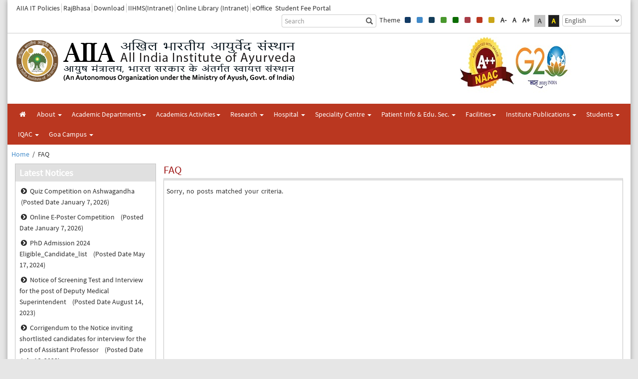

--- FILE ---
content_type: text/html; charset=UTF-8
request_url: https://aiia.gov.in/faqs/
body_size: 33184
content:
   <!DOCTYPE html>
<html lang="en-US" prefix="og: http://ogp.me/ns#" class="no-js no-svg">
<head>
<meta charset="UTF-8">
<meta name="viewport" content="width=device-width, initial-scale=1">
<link rel="profile" href="https://gmpg.org/xfn/11">
<link href="https://aiia.gov.in/wp-content/themes/AIIA/css/pignose.layerslider.css" rel="stylesheet" type="text/css" media="all" />
<link href="https://aiia.gov.in/wp-content/themes/AIIA/css/bootstrap-3.1.1.min.css" rel='stylesheet' type='text/css' />
<link href="https://aiia.gov.in/wp-content/themes/AIIA/css/style.css" rel="stylesheet" type="text/css" media="all" />
<link href="https://aiia.gov.in/wp-content/themes/AIIA/css/flexslider.css" rel="stylesheet" type="text/css" media="all" />
<link href="https://aiia.gov.in/wp-content/themes/AIIA/css/swipebox.css" rel="stylesheet" type="text/css" media="all" />
<link href="https://aiia.gov.in/wp-content/themes/AIIA/css/jquery.smartmenus.bootstrap.css" rel="stylesheet" type="text/css" media="all" />
<link href="https://aiia.gov.in/wp-content/themes/AIIA/css/breaking-news-ticker.css" rel="stylesheet" type="text/css" media="all" />


<meta name="viewport" content="width=device-width, initial-scale=1">
<meta http-equiv="Content-Type" content="text/html; charset=utf-8" />
<meta name="keywords" content="" />
<link rel="shortcut icon" href="https://aiia.gov.in/wp-content/themes/AIIA/images/favicon.ico" type="image/x-icon">
<link rel="icon" href="https://aiia.gov.in/wp-content/themes/AIIA/images/favicon.ico" type="image/x-icon">
 
<!-- js -->
<script type="text/javascript" src="https://aiia.gov.in/wp-content/themes/AIIA/js/jquery.js"></script>
<script type="text/javascript" src="https://aiia.gov.in/wp-content/themes/AIIA/js/jquery.min.js"></script>
 <!-- News Tricker js -->
<script type="text/javascript" src="https://aiia.gov.in/wp-content/themes/AIIA/js/jquery.easy-ticker.js"></script>

<script>
$(function(){
	 $('.demo5').easyTicker({
		direction: 'up',
		visible: 3,
		interval: 2500,
		controls: {
			up: '.btnUp',
			down: '.btnDown',
			toggle: '.btnToggle'
		}
	});
}); 
</script>
<!-- End of News Tricker js -->
<!-- jQuery (necessary for Bootstrap's JavaScript plugins) -->
<script src="https://aiia.gov.in/wp-content/themes/AIIA/js/bootstrap.min.js"></script>
<script type="text/javascript" src="https://aiia.gov.in/wp-content/themes/AIIA/js/jquery.smartmenus.js"></script>
<!-- SmartMenus jQuery Bootstrap Addon -->
<script type="text/javascript" src="https://aiia.gov.in/wp-content/themes/AIIA/js/jquery.smartmenus.bootstrap.js"></script>
<script src="https://aiia.gov.in/wp-content/themes/AIIA/js/modernizr.custom.js"></script>
<link rel="stylesheet" href="https://aiia.gov.in/wp-content/themes/AIIA/css/font-awesome.min.css" />
<link rel="stylesheet" type="text/css" href="https://aiia.gov.in/wp-content/themes/AIIA/css/custom.css" />
<link rel="stylesheet" href="https://aiia.gov.in/wp-content/themes/AIIA/css/contact-buttons.css">
<!-- for smooth scrolling -->
<script type="text/javascript" src="https://aiia.gov.in/wp-content/themes/AIIA/js/move-top.js"></script>
<script type="text/javascript" src="https://aiia.gov.in/wp-content/themes/AIIA/js/easing.js"></script>
<script type="text/javascript">
		jQuery(document).ready(function($) {
			$(".scroll").click(function(event){		
				event.preventDefault();
				$('html,body').animate({scrollTop:$(this.hash).offset().top},1000);
			});
		});
		
	 function resizeText1(multiplier) {
	 if (document.body.style.fontSize == "") {
	  document.body.style.fontSize = "14px";
	 }
	 document.body.style.fontSize = parseFloat(12) + "px";
	 } 
	  function resizeText0(multiplier) {
	 if (document.body.style.fontSize == "") {
	  document.body.style.fontSize = "14px";
	 }
	 document.body.style.fontSize = parseFloat(14) + "px";
	 }
	  function resizeText2(multiplier) {
	 if (document.body.style.fontSize == "") {
	  document.body.style.fontSize = "16px";
	 }
	 document.body.style.fontSize = parseFloat(16) + "px";
	 }
  </script>
 <!-- //for smooth scrolling -->
<!-- HTML5 shim and Respond.js IE8 support of HTML5 elements and media queries -->
<!--[if lt IE 9]>
      <script src="https://aiia.gov.in/wp-content/themes/AIIA/js/html5shiv.min.js"></script>
      <script src="https://aiia.gov.in/wp-content/themes/AIIA/js/respond.min.js"></script>
<![endif]-->


<!--[if IE 9]>
	<link rel="stylesheet" type="text/css" href="https://aiia.gov.in/wp-content/themes/AIIA/css/ie9.css">
<![endif]-->

<!--[if IE 8]>
	<link rel="stylesheet" type="text/css" href="https://aiia.gov.in/wp-content/themes/AIIA/css/ie8.css">
<![endif]-->

<!--[if IE 7]>
	<link rel="stylesheet" type="text/css" href="https://aiia.gov.in/wp-content/themes/AIIA/css/ie7.css">
<![endif]-->

<script type="text/javascript" src="https://aiia.gov.in/wp-content/themes/AIIA/js/breaking-news-ticker.min.js">
</script>


<script type="text/javascript">
	
        $(document).ready(function ($) {

            $('#newsTicker1').breakingNews();
            //$('#newsTicker2').data('breakingNews').next();

            $('#newsTicker2').breakingNews({
                direction: 'rtl'
            });

            $('#newsTicker3').breakingNews({
                themeColor: '#f9a828',
                effect: 'slide-left'
            });

            $('#newsTicker4').breakingNews({
                themeColor: '#11cbd7',
                source: {
                    type: 'rss',
                    usingApi: 'rss2json',
                    rss2jsonApiKey: '5ivfzdrkuqwmoe0dgxeqvhfz0knlo7yq4fw20bt0',
                    url: 'http://rss.cnn.com/rss/edition.rss',
                    limit: 7,
                    showingField: 'title',
                    linkEnabled: true,
                    target: '_blank',
                    seperator: '<span class="bn-seperator" style="background-image:url(img/cnn-logo.png);"></span>',
                    errorMsg: 'RSS Feed not loaded. Please try again.'
                }
            });

            $('#newsTicker5').breakingNews({
                effect: 'typography'
            });

            $('#newsTicker6').breakingNews({
                source: {
                    type: 'json',
                    url: 'https://jsonplaceholder.typicode.com/posts',
                    limit: 20,
                    showingField: 'title',
                    linkEnabled: false,
                    target: '_blank',
                    seperator: '<span class="bn-seperator" style="background-image:url(img/cnn-logo.png);"></span>',
                    errorMsg: 'Json file not loaded. Please check the settings.'
                }
            });

            $('#newsTicker7').breakingNews({
                themeColor: '#11cbd7',
                background: 'transparent',
                borderWidth: 0,
                source: {
                    type: 'rss',
                    usingApi: 'YQL',
                    url: 'http://feeds.bbci.co.uk/news/rss.xml',
                    limit: 20,
                    showingField: 'title',
                    linkEnabled: true,
                    target: '_blank',
                    seperator: '<span class="bn-seperator bn-news-dot"></span>',
                    errorMsg: 'Json file not loaded. Please check the settings.'
                }
            });

            $('#newsTicker8').breakingNews({
                height: 56,
                borderWidth: 0,
                background: 'url(img/background-pattern-example.png)'
            });

            $('#newsTicker9').breakingNews({
                effect: 'fade',
                themeColor: '#ef7b7b'
            });

            $('#newsTicker10').breakingNews({
                effect: 'slide-down',
                themeColor: '#2eb872',
                height: 50,
                fontSize: '18px'
            });

            $('#newsTicker11').breakingNews({
                effect: 'slide-up'
            });

            $('#newsTicker12').breakingNews({
                effect: 'typography',
                direction: 'rtl',
                themeColor: '#08c299'
            });

            $('#newsTicker13').breakingNews({
                effect: 'slide-right'
            });

            $('#newsTicker14').breakingNews();

            $('#newsTicker15').breakingNews({
                position: 'fixed-bottom',
                borderWidth: 3,
                height: 50,
                themeColor: '#ce2525'
            });

        });
    </script>

<body>
 
<style>
.bn-label{ background: #;}
.slider-more-btn{ background: #!important;
 border: 1px solid #fff!important;
  border-radius: 10px;
}
.left-pnl-inside-pg h3 {color:#fff!important;}
.data-grid table tbody tr:hover { background:#c2e0ff !important;}
.navbar-default {background: -moz-linear-gradient(top, # 0%, #100%); /* FF3.6-15 */
      background: linear-gradient(to bottom, # 0%,# 100%); /* W3C, IE10+, FF16+, Chrome26+, Opera12+, Safari7+ */
    filter: progid:DXImageTransform.Microsoft.gradient( startColorstr='#', endColorstr='#1d518d',GradientType=0 ); /* IE6-9 */
}
.flexslider-outer { background: #;}
.nav-tabs > li.active > a, .nav-tabs > li.active > a:hover, .nav-tabs > li.active > a:focus{background-color:#;}
.nav_bottom { background: -moz-linear-gradient(top, # 0%, # 100%); /* FF3.6-15 */
	filter: progid:DXImageTransform.Microsoft.gradient( startColorstr='#', endColorstr='#1d518d',GradientType=0 ); /* IE6-9 */
	background: linear-gradient(to bottom, # 0%,# 100%);
}
.navbar-nav .dropdown-menu > li > a:hover{ background: #;}
.navbar-default .navbar-nav>.open>a, .navbar-default .navbar-nav>.open>a:hover, .navbar-default .navbar-nav>.open>a:focus {background-color:#;}
.left-pnl-inside-pg h3{background:# none repeat scroll 0 0;}
.inside-common-box-border{border-top: solid 5px #;}
.navbar-nav .dropdown-menu > li > a:hover {background:#;}
.data-grid table tr th{background:#;}
.visitor-analytics th{background:#;}
.panel-group .panel{border-color:#;}
.panel-default > .panel-heading{background-color:#;border-color:#;}
.btn-success{background-color:#;border-color:#;}
.btn-success:hover, .btn-success:focus, .btn-success:active, .btn-success.active, .open .dropdown-toggle.btn-success{background-color:#;border-color:#;}
.navbar-nav .dropdown-menu > li > a:hover {background-color:#;}
.navbar-default .navbar-nav>.open>a, .navbar-default .navbar-nav>.open>a:hover, .navbar-default .navbar-nav>.open>a:focus {background-color:#;}
.navbar-default .navbar-nav>li>a:hover, .navbar-default .navbar-nav>li>a:focus {background-color:#;}

.pagination > .active > a, .pagination > .active > span, .pagination > .active > a:hover, .pagination > .active > span:hover, .pagination > .active > a:focus, .pagination > .active > span:focus {  background-color: # !important; border-color:# !important; }
.pagination>li>a:hover, .pagination>li>span:hover, .pagination>li>a:focus, .pagination>li>span:focus {
    color: #FFFFFF!important;  background-color: # !important; border-color: # !important;
}
pagination>li:last-child>a, .pagination>li:last-child>span {  border-bottom-right-radius: 0px!important;  border-top-right-radius: 0px!important; }
.pagination>li:first-child>a, .pagination>li:first-child>span {  margin-left: 0; border-bottom-left-radius: 0px!important;  border-top-left-radius:0px!important;}
.pagination>li:last-child>a, .pagination>li:last-child>span { border-bottom-right-radius: 0px!important; border-top-right-radius: 0px!important; }
span.page-numbers.current {color: #FFFFFF!important; background-color: # !important;border-color: # !important;}
</style>
 <script>(function(html){html.className = html.className.replace(/\bno-js\b/,'js')})(document.documentElement);</script>
<title>FAQ - All India Institute of Ayurveda,New Delhi</title>

<!-- This site is optimized with the Yoast SEO plugin v9.3 - https://yoast.com/wordpress/plugins/seo/ -->
<link rel="canonical" href="https://aiia.gov.in/faqs/" />
<meta property="og:locale" content="en_US" />
<meta property="og:type" content="article" />
<meta property="og:title" content="FAQ - All India Institute of Ayurveda,New Delhi" />
<meta property="og:url" content="https://aiia.gov.in/faqs/" />
<meta property="og:site_name" content="All India Institute of Ayurveda,New Delhi" />
<meta name="twitter:card" content="summary_large_image" />
<meta name="twitter:title" content="FAQ - All India Institute of Ayurveda,New Delhi" />
<!-- / Yoast SEO plugin. -->

<link rel='dns-prefetch' href='//fonts.googleapis.com' />
<link rel='dns-prefetch' href='//s.w.org' />
<link href='https://fonts.gstatic.com' crossorigin rel='preconnect' />
<link rel="alternate" type="application/rss+xml" title="All India Institute of Ayurveda,New Delhi &raquo; Feed" href="https://aiia.gov.in/feed/" />
<link rel="alternate" type="application/rss+xml" title="All India Institute of Ayurveda,New Delhi &raquo; Comments Feed" href="https://aiia.gov.in/comments/feed/" />
<link rel="alternate" type="text/calendar" title="All India Institute of Ayurveda,New Delhi &raquo; iCal Feed" href="https://aiia.gov.in/events/?ical=1" />
		<script type="text/javascript">
			window._wpemojiSettings = {"baseUrl":"https:\/\/s.w.org\/images\/core\/emoji\/11.2.0\/72x72\/","ext":".png","svgUrl":"https:\/\/s.w.org\/images\/core\/emoji\/11.2.0\/svg\/","svgExt":".svg","source":{"concatemoji":"https:\/\/aiia.gov.in\/wp-includes\/js\/wp-emoji-release.min.js?ver=f534e6152e58c04198fdcc3cc4746b9a"}};
			!function(a,b,c){function d(a,b){var c=String.fromCharCode;l.clearRect(0,0,k.width,k.height),l.fillText(c.apply(this,a),0,0);var d=k.toDataURL();l.clearRect(0,0,k.width,k.height),l.fillText(c.apply(this,b),0,0);var e=k.toDataURL();return d===e}function e(a){var b;if(!l||!l.fillText)return!1;switch(l.textBaseline="top",l.font="600 32px Arial",a){case"flag":return!(b=d([55356,56826,55356,56819],[55356,56826,8203,55356,56819]))&&(b=d([55356,57332,56128,56423,56128,56418,56128,56421,56128,56430,56128,56423,56128,56447],[55356,57332,8203,56128,56423,8203,56128,56418,8203,56128,56421,8203,56128,56430,8203,56128,56423,8203,56128,56447]),!b);case"emoji":return b=d([55358,56760,9792,65039],[55358,56760,8203,9792,65039]),!b}return!1}function f(a){var c=b.createElement("script");c.src=a,c.defer=c.type="text/javascript",b.getElementsByTagName("head")[0].appendChild(c)}var g,h,i,j,k=b.createElement("canvas"),l=k.getContext&&k.getContext("2d");for(j=Array("flag","emoji"),c.supports={everything:!0,everythingExceptFlag:!0},i=0;i<j.length;i++)c.supports[j[i]]=e(j[i]),c.supports.everything=c.supports.everything&&c.supports[j[i]],"flag"!==j[i]&&(c.supports.everythingExceptFlag=c.supports.everythingExceptFlag&&c.supports[j[i]]);c.supports.everythingExceptFlag=c.supports.everythingExceptFlag&&!c.supports.flag,c.DOMReady=!1,c.readyCallback=function(){c.DOMReady=!0},c.supports.everything||(h=function(){c.readyCallback()},b.addEventListener?(b.addEventListener("DOMContentLoaded",h,!1),a.addEventListener("load",h,!1)):(a.attachEvent("onload",h),b.attachEvent("onreadystatechange",function(){"complete"===b.readyState&&c.readyCallback()})),g=c.source||{},g.concatemoji?f(g.concatemoji):g.wpemoji&&g.twemoji&&(f(g.twemoji),f(g.wpemoji)))}(window,document,window._wpemojiSettings);
		</script>
		<style type="text/css">
img.wp-smiley,
img.emoji {
	display: inline !important;
	border: none !important;
	box-shadow: none !important;
	height: 1em !important;
	width: 1em !important;
	margin: 0 .07em !important;
	vertical-align: -0.1em !important;
	background: none !important;
	padding: 0 !important;
}
</style>
	<link rel='stylesheet' id='wp-block-library-css'  href='https://aiia.gov.in/wp-includes/css/dist/block-library/style.min.css?ver=f534e6152e58c04198fdcc3cc4746b9a' type='text/css' media='all' />
<link rel='stylesheet' id='contact-form-7-css'  href='https://aiia.gov.in/wp-content/plugins/contact-form-7/includes/css/styles.css?ver=f534e6152e58c04198fdcc3cc4746b9a' type='text/css' media='all' />
<link rel='stylesheet' id='twentyseventeen-fonts-css'  href='https://fonts.googleapis.com/css?family=Libre+Franklin%3A300%2C300i%2C400%2C400i%2C600%2C600i%2C800%2C800i&#038;subset=latin%2Clatin-ext' type='text/css' media='all' />
<link rel='stylesheet' id='twentyseventeen-style-css'  href='https://aiia.gov.in/wp-content/themes/AIIA/style.css?ver=f534e6152e58c04198fdcc3cc4746b9a' type='text/css' media='all' />
<!--[if lt IE 9]>
<link rel='stylesheet' id='twentyseventeen-ie8-css'  href='https://aiia.gov.in/wp-content/themes/AIIA/assets/css/ie8.css?ver=1.0' type='text/css' media='all' />
<![endif]-->
<script type='text/javascript' src='https://aiia.gov.in/wp-includes/js/jquery/jquery.js?ver=1.12.4'></script>
<script type='text/javascript' src='https://aiia.gov.in/wp-includes/js/jquery/jquery-migrate.min.js?ver=1.4.1'></script>
<!--[if lt IE 9]>
<script type='text/javascript' src='https://aiia.gov.in/wp-content/themes/AIIA/assets/js/html5.js?ver=3.7.3'></script>
<![endif]-->
<link rel='https://api.w.org/' href='https://aiia.gov.in/wp-json/' />
<link rel="EditURI" type="application/rsd+xml" title="RSD" href="https://aiia.gov.in/xmlrpc.php?rsd" />
<link rel="wlwmanifest" type="application/wlwmanifest+xml" href="https://aiia.gov.in/wp-includes/wlwmanifest.xml" /> 

<link rel='shortlink' href='https://aiia.gov.in/?p=1723' />
<link rel="alternate" type="application/json+oembed" href="https://aiia.gov.in/wp-json/oembed/1.0/embed?url=https%3A%2F%2Faiia.gov.in%2Ffaqs%2F" />
<link rel="alternate" type="text/xml+oembed" href="https://aiia.gov.in/wp-json/oembed/1.0/embed?url=https%3A%2F%2Faiia.gov.in%2Ffaqs%2F&#038;format=xml" />
<script type="text/javascript">
(function(url){
	if(/(?:Chrome\/26\.0\.1410\.63 Safari\/537\.31|WordfenceTestMonBot)/.test(navigator.userAgent)){ return; }
	var addEvent = function(evt, handler) {
		if (window.addEventListener) {
			document.addEventListener(evt, handler, false);
		} else if (window.attachEvent) {
			document.attachEvent('on' + evt, handler);
		}
	};
	var removeEvent = function(evt, handler) {
		if (window.removeEventListener) {
			document.removeEventListener(evt, handler, false);
		} else if (window.detachEvent) {
			document.detachEvent('on' + evt, handler);
		}
	};
	var evts = 'contextmenu dblclick drag dragend dragenter dragleave dragover dragstart drop keydown keypress keyup mousedown mousemove mouseout mouseover mouseup mousewheel scroll'.split(' ');
	var logHuman = function() {
		if (window.wfLogHumanRan) { return; }
		window.wfLogHumanRan = true;
		var wfscr = document.createElement('script');
		wfscr.type = 'text/javascript';
		wfscr.async = true;
		wfscr.src = url + '&r=' + Math.random();
		(document.getElementsByTagName('head')[0]||document.getElementsByTagName('body')[0]).appendChild(wfscr);
		for (var i = 0; i < evts.length; i++) {
			removeEvent(evts[i], logHuman);
		}
	};
	for (var i = 0; i < evts.length; i++) {
		addEvent(evts[i], logHuman);
	}
})('//aiia.gov.in/?wordfence_lh=1&hid=56E23735963D926B28BCC3F0E12A098E');
</script><meta name="tec-api-version" content="v1"><meta name="tec-api-origin" content="https://aiia.gov.in"><link rel="https://theeventscalendar.com/" href="https://aiia.gov.in/wp-json/tribe/events/v1/" /></head>
<body class="page-template page-template-comman_faq page-template-comman_faq-php page page-id-1723 tribe-no-js tribe-bar-is-disabled has-header-image page-two-column colors-light" >

<div class="container-fluid">
  <div class="container-inner">
  
  
    <!-- header -->
    <div class="container-fluid topPan">
      <div class="">
        <div class="">
          <div class="col-md-12">
            <div class="contact-info pull-right">
              <ul class="pull-left">
                <li><a href="https://aiia.gov.in/aiia-policies/">AIIA IT Policies</a></li> 
                <li><a href=" https://aiia.gov.in/rajbhasa/">RajBhasa</a></li>
               <!-- <li><a href="https://aiia.gov.in/citizen-charter/">Citizen Charter</a></li> -->
				   <li><a href="https://aiia.gov.in/form-download/">Download</a></li>
                <!-- <li><a href="https://aiia.gov.in/feedback-form/">Feedback</a></li> -->
								   <li><a href="http://10.25.21.39/AIIA/#/ERPHome"> IIHMS(Intranet)</a></li>
				  <li><a href="http://10.25.21.25">Online Library (Intranet)</a></li>
			      <li><a href="https://eoffice.aiia.gov.in" class="last">eOffice</a></li>
				<li><a href="https://erp.eshiksa.net/DirectFeesv3/AIIA" class="last">Student Fee Portal </a></li>

				
              </ul>
              <ul class="pull-right">
				<li class="searchmain">
				<div class="searchmain-top">
					<form role="search" method="get" id="searchform" action="https://aiia.gov.in/">

             
                <div id="imaginary_container">
                  <div class="input-group stylish-input-group">
                    <input type="text"  name="s" id="s" class="form-control"  placeholder="Search" >
                    <span class="input-group-addon">
                    <button  type="submit"> <span class="glyphicon glyphicon-search"></span> </button>
                    </span> </div>
                </div>
             
			  </form>
			  </div>
				</li>
                <li>Theme</li>
<li class="theme-blue"><a  href="https://aiia.gov.in/faqs/?t=123a64"><i class="fa fa-fw fa-square"></i></a></li>
<li class="theme-blue428bca "><a  href="https://aiia.gov.in/faqs/?t=428bca"><i class="fa fa-fw fa-square"></i></a></li>
<li class="theme-blue143d59"><a  href="https://aiia.gov.in/faqs/?t=143d59"><i class="fa fa-fw fa-square"></i></a></li>
<li class="theme-green"><a href="https://aiia.gov.in/faqs/?t=49982d"><i class="fa fa-fw fa-square"></i></a></li>
<li class="theme-blue0b6c00 "><a  href="https://aiia.gov.in/faqs/?t=0b6c00"><i class="fa fa-fw fa-square"></i></a></li>
<li class="theme-maroon"><a href="https://aiia.gov.in/faqs/?t=a83d47"><i class="fa fa-fw fa-square"></i></a></li>
<li class="theme-blueba3720 "><a  href="https://aiia.gov.in/faqs/?t=ba3720"><i class="fa fa-fw fa-square"></i></a></li>
<li class="theme-bluecaa518 "><a  href="https://aiia.gov.in/faqs/?t=caa518"><i class="fa fa-fw fa-square"></i></a></li>

 
 

 
 

 
                <li><a class="jfontsize-button" id="jfontsize-m" href="#" onClick="resizeText1(-1)">A-</a> </li>
                <li><a class="jfontsize-button" id="jfontsize-d" href="#"onclick="resizeText0(0)">A</a></li>
                <li><a class="jfontsize-button" id="jfontsize-p" href="#" onClick="resizeText2(1)">A+</a></li>
				<li><a title="Standard View" href="https://aiia.gov.in/faqs/?th=FFFFFF"> <img class="" src="https://aiia.gov.in/wp-content/themes/AIIA/images/default-a.jpg" alt=""  /> </a></li>
				<li><a title="High Contrast View" href="https://aiia.gov.in/faqs/?th=000000"> <img class="" src="https://aiia.gov.in/wp-content/themes/AIIA/images/black-a.jpg" alt=""  /> </a></li>
                <li class="select-lang">
                <select id="dynamic_select"  class="form-control">
               <option> Select Language </option>
 <option value="https://aiia.gov.in/Hi/">हिन्दी</option>
  <option value="https://aiia.gov.in" selected="selected">English</option>
                </select>
                </li>
                 </ul>
            </div>
            
          </div>
        </div>
      </div>
    </div>
    <div class="clearfix"></div>
    <div class="middlestrip">
      <div class="">
	          <div class="row">
          <div class="col-md-7">
            <div class="logo pull-left">
			 <a href="https://aiia.gov.in"> 
				<img class="" src="https://aiia.gov.in/wp-content/themes/AIIA/images/aiia-logo.png" alt="AIIA"  /> 
			</a>
			</div>
          </div>
		  
          <div class="col-md-4">
            <div class="text-right">
              <div class="nabh-logo">
			  <script>
       $(function(){
       $('#dynamic_select1').on('change', function () {
          var url = $(this).val();
          if(url){
       window.location = url; // redirect
          }
       return false;
      });
    });
  $(function(){
       $('#dynamic_select').on('change', function () {
          var url = $(this).val();
          if(url){
       window.location = url; // redirect
          }
       return false;
      });
    });
</script>
                <!--<select id="dynamic_select1" class="form-control pull-right">
                  <option> Select Department </option>
  <option value="https://aiia.gov.in/hospital/out-patient-department-opd/">OPD</option>
  <option value="https://aiia.gov.in/hospital/in-patient-department-ipd/">IPD</option>
  <option value="https://aiia.gov.in/hospital/panchakarma-therapy/">Panchakarma Therapy</option>
                </select>
				-->
							 <a href="https://aiia.gov.in"> 
				<img class="" src="https://aiia.gov.in/wp-content/uploads/2023/12/02-NAAC-G20.jpg" alt="AYUSH"  /> 
			</a>
						   </div>
               </div>
          </div>
        </div>
		
	  		
		
		
		
		
		
		
		
		
		
		
      </div>
    </div>
    <div class="clearfix"></div>
    <!-------------- Menu Part------------------------>
	<nav class="navbar nav_bottom" >
  <div class="">
    <!-- Brand and toggle get grouped for better mobile display -->
    <div class="navbar navbar-default" >
      <div class="navbar-header">
        <button type="button" class="navbar-toggle" data-toggle="collapse" data-target=".navbar-collapse"> <span class="sr-only">Toggle navigation</span> <span class="icon-bar"></span> <span class="icon-bar"></span> <span class="icon-bar"></span> </button>
      </div>
      <div class="navbar-collapse collapse">
        <!-- Left nav -->
        <ul class="nav navbar-nav" >
          <li><a href="https://aiia.gov.in"><i class="fa fa-fw fa-home"></i></a></li>
          <li><a href="https://aiia.gov.in/about/">About <span class="caret"></span></a>
            <ul class="dropdown-menu">
              <li><a href="https://aiia.gov.in/about/about-all-india-institute-of-ayurveda/">About All India Institute of Ayurveda <span class="caret"></span></a>
                <ul class="dropdown-menu">
                  <li><a href="https://aiia.gov.in/about/about-all-india-institute-of-ayurveda/history/">History</a></li>
                  <li><a href="https://aiia.gov.in/about/about-all-india-institute-of-ayurveda/mandate/">Mandate</a></li>
                  <li><a href="https://aiia.gov.in/about/about-all-india-institute-of-ayurveda/vision-and-mission/">Vision and Mission</a></li>
                  <li><a href="https://aiia.gov.in/about/about-all-india-institute-of-ayurveda/functions-of-the-institutes/">Functions Of The Institutes</a></li>
                  <li><a href="https://aiia.gov.in/about/about-all-india-institute-of-ayurveda/logo/">ISO & NABH Certificate</a></li>
                <!--  <li><a href="https://aiia.gov.in/about/about-all-india-institute-of-ayurveda/act-rules-regulations/">Act, Rules & Regulations</a></li> -->
                  <li><a href="https://aiia.gov.in/about/about-all-india-institute-of-ayurveda/achievements/">Achievements</a></li>
                  <li><a href="https://aiia.gov.in/about/about-all-india-institute-of-ayurveda/future-plans/">Perspective Plan 2020 till 2047 </a></li>
                </ul>
              </li>
              <li><a href="https://aiia.gov.in/about/organization-structure/">Organization Structure/Organogram</a><span class="caret"></span></a></li>
              <li><a href="https://aiia.gov.in/about/constitutional-committees/governing-body/">Constitutional Committees<span class="caret"></span></a>
                <ul class="dropdown-menu">
                  <li><a href="https://aiia.gov.in/about/constitutional-committees/governing-body/">Governing Body</a></li>
                  <li><a href="https://aiia.gov.in/about/constitutional-committees/executive-committee/">Executive Committee </a></li>
  		  <li><a href="https://aiia.gov.in/about/constitutional-committees/standing-finance-committee/">Standing Finance Committee</a></li>
		<!-- Page id are used under Student tab committees -->
                 <!-- <li><a href="https://aiia.gov.in/students/academic-committee/">Anti-Raging Committee</a></li>
                  <li><a href="https://aiia.gov.in/students/sc-st-cell/">Grievance Redressal Committee</a></li>
                  <li><a href="https://aiia.gov.in/students/anti-ragging-commite/">Vishakha (Anti-Sexual Harrasment Committee)</a></li>
                  <li><a href="https://aiia.gov.in/students/alumni-committee/">Alumni Committee</a></li>
                  <!-- <li><a href="https://aiia.gov.in/about/constitutional-committees/women-cell/">Alumni Cell</a></li> 
		  <li><a href="https://aiia.gov.in/about/constitutional-committees/student-well-fare-committee/">International Student Cell</a></li> -->
                </ul>
              </li>
              <li><a href="https://aiia.gov.in/about/meet-the-director/meet-director-biographical/">Meet the Director <span class="caret"></span></a>
                <ul class="dropdown-menu">
                  <li><a href="https://aiia.gov.in/about/meet-the-director/meet-director-biographical/">Biographical</a></li>
                  <!-- <li><a href="https://aiia.gov.in/about/meet-the-director/professional/">Professional</a></li>
                  <li><a href="https://aiia.gov.in/about/meet-the-director/awards-honors/">Awards & Honors</a></li> -->
                </ul>
              </li>
              <li><a href="https://aiia.gov.in/about/infrastructure/institute-hospital/">Infrastructure<span class="caret"></span></a>
                <ul class="dropdown-menu">
                  <li><a href="https://aiia.gov.in/about/infrastructure/institute-hospital/">Institute Hospital</a></li>
                 <!-- <li><a href="https://aiia.gov.in/about/infrastructure/administrative-block/">Administrative Block</a></li> -->
                  <li><a href="https://aiia.gov.in/about/infrastructure/academicresearch-block/">Academic/Research Block</a></li>
                </ul>
              </li>
             <!-- <li><a href="https://aiia.gov.in/about/officer-and-staff-profile/administrative/">Officer and staff Profile<span class="caret"></span></a>
                <ul class="dropdown-menu">
                  <li><a href="https://aiia.gov.in/about/officer-and-staff-profile/administrative/">Administrative</a></li>
                  <li><a href="https://aiia.gov.in/about/officer-and-staff-profile/acoocunts/">Accounts</a></li>
                </ul>
              </li> -->
              <li><a href="https://aiia.gov.in/about/former-directors/">Former Directors</a></li>
              <li><a href="https://aiia.gov.in/about/directory-of-officersstaff/write-up/">Directory of Officers/Staff<span class="caret"></span></a>
                <ul class="dropdown-menu">
                  <li><a href="https://aiia.gov.in/about/directory-of-officersstaff/write-up/">Write up</a></li>
                 <!--  <li><a href="https://aiia.gov.in/about/directory-of-officersstaff/pdf/">Pdf</a></li> -->
                </ul>
              </li>
              <li><a href="https://aiia.gov.in/about/institute-setup/location-map/">Institute Setup <span class="caret"></span></a>
                <ul class="dropdown-menu">
                  <li><a href="https://aiia.gov.in/about/institute-setup/location-map/">Location Map</a></li>
                 <!-- <li><a href="https://aiia.gov.in/about/institute-setup/aiia-map/">AIIA Map</a></li> -->
                  <li><a href="https://aiia.gov.in/about/institute-setup/how-to-reach-us/bus/">How to reach us <span class="caret"></span></a>
                    <ul class="dropdown-menu">
                      <li><a href="https://aiia.gov.in/about/institute-setup/how-to-reach-us/bus/">Bus</a></li>
                      <li><a href="https://aiia.gov.in/about/institute-setup/how-to-reach-us/metro/">Metro</a></li>
                      <li><a href="https://aiia.gov.in/about/institute-setup/how-to-reach-us/train/">Train</a></li>
                    </ul>
                  </li>
                </ul>
              </li>
            </ul>
          </li>
          <li><a href="https://aiia.gov.in/academic-departments/department-of-ras-shastra-bhaishajyakalpana-iatro-chemistry/introduction/" title="Academic Departments">Academic Departments<span class="caret"></span></a>
            <ul class="dropdown-menu">
              <li><a href="https://aiia.gov.in/academic-departments/department-of-ras-shastra-bhaishajyakalpana-iatro-chemistry/introduction/">Department of Ras Shastra & BhaishajyaKalpana (Iatro-Chemistry) <span class="caret"></span></a>
                <ul class="dropdown-menu">
				 <li><a href="https://aiia.gov.in/academic-departments/department-of-ras-shastra-bhaishajyakalpana-iatro-chemistry/introduction/">Introduction</a></li>
                  <li><a href="https://aiia.gov.in/academic-departments/department-of-ras-shastra-bhaishajyakalpana-iatro-chemistry/faculty/">Faculty</a></li>
                  <li><a href="https://aiia.gov.in/academic-departments/department-of-ras-shastra-bhaishajyakalpana-iatro-chemistry/academic/">Academic</a></li>
                  <li><a href="https://aiia.gov.in/academic-departments/department-of-ras-shastra-bhaishajyakalpana-iatro-chemistry/research/">Research</a></li>
                  <li><a href="https://aiia.gov.in/academic-departments/department-of-ras-shastra-bhaishajyakalpana-iatro-chemistry/publication/">Publication</a></li>
                  <li><a href="https://aiia.gov.in/academic-departments/department-of-ras-shastra-bhaishajyakalpana-iatro-chemistry/student/">Student</a></li>
				    <li><a href="https://aiia.gov.in/academic-departments/department-of-ras-shastra-bhaishajyakalpana-iatro-chemistry/event/">Event</a></li>
                  <li><a href="https://aiia.gov.in/academic-departments/department-of-ras-shastra-bhaishajyakalpana-iatro-chemistry/awards-and-honours/">Awards and Honours</a></li>
				   <li><a href="https://aiia.gov.in/academic-departments/department-of-ras-shastra-bhaishajyakalpana-iatro-chemistry/alumni/">Alumni</a></li>
				  
                </ul>
              </li>
             <li><a href="https://aiia.gov.in/academic-departments/department-of-shareerkriya-physiology/introduction/">Department of Shareera kriya (Physiology) <span class="caret"></span></a>
                <ul class="dropdown-menu">
                  <li><a href="https://aiia.gov.in/academic-departments/department-of-shareerkriya-physiology/introduction/">Introduction</a></li>
                  <li><a href="https://aiia.gov.in/academic-departments/department-of-shareerkriya-physiology/faculty/">Faculty</a></li>
                  <li><a href="https://aiia.gov.in/academic-departments/department-of-shareerkriya-physiology/academic/">Academic</a></li>
                  <li><a href="https://aiia.gov.in/academic-departments/department-of-shareerkriya-physiology/research/">Research</a></li>
                  <li><a href="https://aiia.gov.in/academic-departments/department-of-shareerkriya-physiology/publication/">Publication</a></li>
                  <li><a href="https://aiia.gov.in/academic-departments/department-of-shareerkriya-physiology/student/">Student</a></li>
				  <li><a href="https://aiia.gov.in/academic-departments/department-of-shareerkriya-physiology/event/">Event</a></li>
                  <li><a href="https://aiia.gov.in/academic-departments/department-of-shareerkriya-physiology/awards-and-honours/">Awards and Honours</a></li>
				  <li><a href="https://aiia.gov.in/academic-departments/department-of-shareerkriya-physiology/alumnini/">Alumni</a></li>
                </ul>
              </li> 
              <li><a href="https://aiia.gov.in/academic-departments/department-of-mauliksiddhant-fundamental-principles/introduction/">Department of MaulikSiddhant (Fundamental Principles) <span class="caret"></span></a>
                <ul class="dropdown-menu">
                   <li><a href="https://aiia.gov.in/academic-departments/department-of-mauliksiddhant-fundamental-principles/introduction/">Introduction</a></li>
                  <li><a href="https://aiia.gov.in/academic-departments/department-of-mauliksiddhant-fundamental-principles/faculty/">Faculty</a></li>
                  <li><a href="https://aiia.gov.in/academic-departments/department-of-mauliksiddhant-fundamental-principles/academic/">Academic</a></li>
                  <li><a href="https://aiia.gov.in/academic-departments/department-of-mauliksiddhant-fundamental-principles/research/">Research</a></li>
                  <li><a href="https://aiia.gov.in/academic-departments/department-of-mauliksiddhant-fundamental-principles/publication/">Publication</a></li>
                  <li><a href="https://aiia.gov.in/academic-departments/department-of-mauliksiddhant-fundamental-principles/student/">Student</a></li>
				  <li><a href="https://aiia.gov.in/academic-departments/department-of-mauliksiddhant-fundamental-principles/event/">Event</a></li>
                  <li><a href="https://aiia.gov.in/academic-departments/department-of-mauliksiddhant-fundamental-principles/awards-and-honours/">Awards and Honours</a></li>
				  <li><a href="https://aiia.gov.in/academic-departments/department-of-mauliksiddhant-fundamental-principles/alumnini/">Alumni</a></li>
                </ul>
              </li>
              <li><a href="https://aiia.gov.in/academic-departments/department-of-balaroga-pediatrics/introduction/">Department of BalaRoga (Pediatrics) <span class="caret"></span></a>
                <ul class="dropdown-menu">
                  <li><a href="https://aiia.gov.in/academic-departments/department-of-balaroga-pediatrics/introduction/">Introduction</a></li>
                  <li><a href="https://aiia.gov.in/academic-departments/department-of-balaroga-pediatrics/faculty/">Faculty</a></li>
                  <li><a href="https://aiia.gov.in/academic-departments/department-of-balaroga-pediatrics/academic/">Academic</a></li>
                  <li><a href="https://aiia.gov.in/academic-departments/department-of-balaroga-pediatrics/research/">Research</a></li>
                  <li><a href="https://aiia.gov.in/academic-departments/department-of-balaroga-pediatrics/publication/">Publication</a></li>
                  <li><a href="https://aiia.gov.in/academic-departments/department-of-balaroga-pediatrics/patient-care/">Student</a></li>
				  <li><a href="https://aiia.gov.in/academic-departments/department-of-balaroga-pediatrics/event/">Event</a></li>
                  <li><a href="https://aiia.gov.in/academic-departments/department-of-balaroga-pediatrics/awards-and-honours/">Awards and Honours</a></li>
				  <li><a href="https://aiia.gov.in/academic-departments/department-of-balaroga-pediatrics/alumnini/">Alumni</a></li>
                </ul>
              </li>
              <li><a href="https://aiia.gov.in/academic-departments/department-of-swasthavritta-preventive-and-social-medicine/introduction/">Department of SwasthaVritta (Preventive and Social Medicine) <span class="caret"></span></a>
                <ul class="dropdown-menu">
                  <li><a href="https://aiia.gov.in/academic-departments/department-of-swasthavritta-preventive-and-social-medicine/introduction/">Introduction</a></li>
                  <li><a href="https://aiia.gov.in/academic-departments/department-of-swasthavritta-preventive-and-social-medicine/faculty/">Faculty</a></li>
                  <li><a href="https://aiia.gov.in/academic-departments/department-of-swasthavritta-preventive-and-social-medicine/academic/">Academic</a></li>
                  <li><a href="https://aiia.gov.in/academic-departments/department-of-swasthavritta-preventive-and-social-medicine/research-2/">Research</a></li>
                  <li><a href="https://aiia.gov.in/academic-departments/department-of-swasthavritta-preventive-and-social-medicine/publication/">Publication</a></li>
                  <li><a href="https://aiia.gov.in/academic-departments/department-of-swasthavritta-preventive-and-social-medicine/patient-care/">Student</a></li>
				  <li><a href="https://aiia.gov.in/academic-departments/department-of-swasthavritta-preventive-and-social-medicine/event/">Event</a></li>
                  <li><a href="https://aiia.gov.in/academic-departments/department-of-swasthavritta-preventive-and-social-medicine/awards-and-honours/">Awards and Honours</a></li>
				  <li><a href="https://aiia.gov.in/academic-departments/department-of-swasthavritta-preventive-and-social-medicine/alumnini/">Alumni</a></li>
                </ul>
              </li>
              <li><a href="https://aiia.gov.in/academic-departments/department-of-prasutistriroga-obstetrics-gynaecology/introduction/">Department of Prasuti&StriRoga (Obstetrics & Gynaecology) <span class="caret"></span></a>
                <ul class="dropdown-menu">
                 <li><a href="https://aiia.gov.in/academic-departments/department-of-prasutistriroga-obstetrics-gynaecology/introduction/">Introduction</a></li>
                  <li><a href="https://aiia.gov.in/academic-departments/department-of-prasutistriroga-obstetrics-gynaecology/faculty/">Faculty</a></li>
                  <li><a href="https://aiia.gov.in/academic-departments/department-of-prasutistriroga-obstetrics-gynaecology/academic/">Academic</a></li>
                  <li><a href="https://aiia.gov.in/academic-departments/department-of-prasutistriroga-obstetrics-gynaecology/research/">Research</a></li>
                  <li><a href="https://aiia.gov.in/academic-departments/department-of-prasutistriroga-obstetrics-gynaecology/publication/">Publication</a></li>
                  <li><a href="https://aiia.gov.in/academic-departments/department-of-prasutistriroga-obstetrics-gynaecology/student/">Student</a></li>
				  <li><a href="https://aiia.gov.in/academic-departments/department-of-prasutistriroga-obstetrics-gynaecology/event/">Event</a></li>
                  <li><a href="https://aiia.gov.in/academic-departments/department-of-prasutistriroga-obstetrics-gynaecology/awards-and-honours/">Awards and Honours</a></li>
				  <li><a href="https://aiia.gov.in/academic-departments/department-of-prasutistriroga-obstetrics-gynaecology/alumni/">Alumni</a></li>
                </ul>
              </li>
              <li><a href="https://aiia.gov.in/academic-departments/department-of-dravyaguna-materia-medica-pharmacology/introduction/">Department of DravyaGuna (Materia Medica & Pharmacology) <span class="caret"></span></a>
                <ul class="dropdown-menu">
                  <li><a href="https://aiia.gov.in/academic-departments/department-of-dravyaguna-materia-medica-pharmacology/introduction/">Introduction</a></li>
                  <li><a href="https://aiia.gov.in/academic-departments/department-of-dravyaguna-materia-medica-pharmacology/faculty/">Faculty</a></li>
                  <li><a href="https://aiia.gov.in/academic-departments/department-of-dravyaguna-materia-medica-pharmacology/academic/">Academic</a></li>
                  <li><a href="https://aiia.gov.in/academic-departments/department-of-dravyaguna-materia-medica-pharmacology/research/">Research</a></li>
                  <li><a href="https://aiia.gov.in/academic-departments/department-of-dravyaguna-materia-medica-pharmacology/publication/">Publication</a></li>
                  <li><a href="https://aiia.gov.in/academic-departments/department-of-dravyaguna-materia-medica-pharmacology/student/">Student</a></li>
				  <li><a href="https://aiia.gov.in/academic-departments/department-of-dravyaguna-materia-medica-pharmacology/event/">Event</a></li>
                  <li><a href="https://aiia.gov.in/academic-departments/department-of-dravyaguna-materia-medica-pharmacology/awards-and-honours/">Awards and Honours</a></li>
				  <li><a href="https://aiia.gov.in/academic-departments/department-of-dravyaguna-materia-medica-pharmacology/alumni/">Alumni</a></li>
                </ul>
              </li>
              <li><a href="https://aiia.gov.in/academic-departments/department-of-rogavikritivigyan-pathology/introduction/">Department of Roga&VikritiVigyan (Pathology) <span class="caret"></span></a>
                <ul class="dropdown-menu">
                  <li><a href="https://aiia.gov.in/academic-departments/department-of-rogavikritivigyan-pathology/introduction/">Introduction</a></li>
                  <li><a href="https://aiia.gov.in/academic-departments/department-of-rogavikritivigyan-pathology/faculty/">Faculty</a></li>
                  <li><a href="https://aiia.gov.in/academic-departments/department-of-rogavikritivigyan-pathology/academic/">Academic</a></li>
                  <li><a href="https://aiia.gov.in/academic-departments/department-of-rogavikritivigyan-pathology/research/">Research</a></li>
                  <li><a href="https://aiia.gov.in/academic-departments/department-of-rogavikritivigyan-pathology/publication/">Publication</a></li>
                  <li><a href="https://aiia.gov.in/academic-departments/department-of-rogavikritivigyan-pathology/student/">Student</a></li>
				  <li><a href="https://aiia.gov.in/academic-departments/department-of-rogavikritivigyan-pathology/event/">Event</a></li>
                  <li><a href="https://aiia.gov.in/academic-departments/department-of-rogavikritivigyan-pathology/awards-and-honours/">Awards and Honours</a></li>
				  <li><a href="https://aiia.gov.in/academic-departments/department-of-rogavikritivigyan-pathology/alumni/">Alumni</a></li>
                </ul>
              </li>
              <li><a href="https://aiia.gov.in/academic-departments/department-of-kaya-chikitsa-internal-medicine/introduction/">Department of Kaya Chikitsa (Internal Medicine) <span class="caret"></span></a>
                <ul class="dropdown-menu">
                  <li><a href="https://aiia.gov.in/academic-departments/department-of-kaya-chikitsa-internal-medicine/introduction/">Introduction</a></li>
                  <li><a href="https://aiia.gov.in/academic-departments/department-of-kaya-chikitsa-internal-medicine/faculty/">Faculty</a></li>
                  <li><a href="https://aiia.gov.in/academic-departments/department-of-kaya-chikitsa-internal-medicine/academic/">Academic</a></li>
                  <li><a href="https://aiia.gov.in/academic-departments/department-of-kaya-chikitsa-internal-medicine/research/">Research</a></li>
                  <li><a href="https://aiia.gov.in/academic-departments/department-of-kaya-chikitsa-internal-medicine/publication/">Publication</a></li>
                  <li><a href="https://aiia.gov.in/academic-departments/department-of-kaya-chikitsa-internal-medicine/student/">Student</a></li>
				  <li><a href="https://aiia.gov.in/academic-departments/department-of-kaya-chikitsa-internal-medicine/event/">Event</a></li>
                  <li><a href="https://aiia.gov.in/academic-departments/department-of-kaya-chikitsa-internal-medicine/awards-and-honours/">Awards and Honours</a></li>
				  <li><a href="https://aiia.gov.in/academic-departments/department-of-kaya-chikitsa-internal-medicine/alumni/">Alumni</a></li>
                </ul>
              </li>
              <li><a href="https://aiia.gov.in/academic-departments/department-of-shalya-tantra-surgery/introduction/">Department of Shalya Tantra (Surgery) <span class="caret"></span></a>
                <ul class="dropdown-menu">
                  <li><a href="https://aiia.gov.in/academic-departments/department-of-shalya-tantra-surgery/introduction/">Introduction</a></li>
                  <li><a href="https://aiia.gov.in/academic-departments/department-of-shalya-tantra-surgery/faculty/">Faculty</a></li>
                  <li><a href="https://aiia.gov.in/academic-departments/department-of-shalya-tantra-surgery/academic/">Academic</a></li>
                  <li><a href="https://aiia.gov.in/academic-departments/department-of-shalya-tantra-surgery/research/">Research</a></li>
                  <li><a href="https://aiia.gov.in/academic-departments/department-of-shalya-tantra-surgery/publication/">Publication</a></li>
                  <li><a href="https://aiia.gov.in/academic-departments/department-of-shalya-tantra-surgery/student/">Student</a></li>
				  <li><a href="https://aiia.gov.in/academic-departments/department-of-shalya-tantra-surgery/event/">Event</a></li>
                  <li><a href="https://aiia.gov.in/academic-departments/department-of-shalya-tantra-surgery/awards-and-honours/">Awards and Honours</a></li>
				  <li><a href="https://aiia.gov.in/academic-departments/department-of-shalya-tantra-surgery/alumni/">Alumni</a></li>
                </ul>
              </li>
              <li><a href="https://aiia.gov.in/academic-departments/department-of-panchakarma-penta-bio-purification-methods/introduction/">Department of Panchakarma (Penta Bio-Purification Methods) <span class="caret"></span></a>
                <ul class="dropdown-menu">
                  <li><a href="https://aiia.gov.in/academic-departments/department-of-panchakarma-penta-bio-purification-methods/introduction/">Introduction</a></li>
                  <li><a href="https://aiia.gov.in/academic-departments/department-of-panchakarma-penta-bio-purification-methods/faculty/">Faculty</a></li>
                  <li><a href="https://aiia.gov.in/academic-departments/department-of-panchakarma-penta-bio-purification-methods/academic/">Academic</a></li>
                  <li><a href="https://aiia.gov.in/academic-departments/department-of-panchakarma-penta-bio-purification-methods/research/">Research</a></li>
                  <li><a href="https://aiia.gov.in/academic-departments/department-of-panchakarma-penta-bio-purification-methods/publication/">Publication</a></li>
                  <li><a href="https://aiia.gov.in/academic-departments/department-of-panchakarma-penta-bio-purification-methods/student/">Student</a></li>
				  <li><a href="https://aiia.gov.in/academic-departments/department-of-panchakarma-penta-bio-purification-methods/event/">Event</a></li>
                  <li><a href="https://aiia.gov.in/academic-departments/department-of-panchakarma-penta-bio-purification-methods/awards-and-honours/">Awards and Honours</a></li>
				  <li><a href="https://aiia.gov.in/academic-departments/department-of-panchakarma-penta-bio-purification-methods/alumni/">Alumni</a></li>
                </ul>
              </li>
              <li><a href="https://aiia.gov.in/academic-departments/department-of-shalakya-tantra-eye-ent/introduction/">Department of Shalakya Tantra (Eye & ENT) <span class="caret"></span></a>
                <ul class="dropdown-menu">
                  <li><a href="https://aiia.gov.in/academic-departments/department-of-shalakya-tantra-eye-ent/introduction/">Introduction</a></li>
                  <li><a href="https://aiia.gov.in/academic-departments/department-of-shalakya-tantra-eye-ent/faculty/">Faculty</a></li>
                  <li><a href="https://aiia.gov.in/academic-departments/department-of-shalakya-tantra-eye-ent/academic/">Academic</a></li>
                  <li><a href="https://aiia.gov.in/academic-departments/department-of-shalakya-tantra-eye-ent/research/">Research</a></li>
                  <li><a href="https://aiia.gov.in/academic-departments/department-of-shalakya-tantra-eye-ent/publication/">Publication</a></li>
                  <li><a href="https://aiia.gov.in/academic-departments/department-of-shalakya-tantra-eye-ent/student/">Student</a></li>
				  <li><a href="https://aiia.gov.in/academic-departments/department-of-shalakya-tantra-eye-ent/event/">Event</a></li>
                  <li><a href="https://aiia.gov.in/academic-departments/department-of-shalakya-tantra-eye-ent/awards-and-honours/">Awards and Honours</a></li>
				  <li><a href="https://aiia.gov.in/academic-departments/department-of-shalakya-tantra-eye-ent/alumni/">Alumni</a></li>
                </ul>
              </li>
            </ul>
          </li>
          <li><a href="https://aiia.gov.in/events/">Academics Activities<span class="caret"></span></a>
            <ul class="dropdown-menu">
             
              <li><a href="https://aiia.gov.in/academic-act/training-courses/phd-program/">Courses <span class="caret"></span></a>
                <ul class="dropdown-menu">
		 <li><a href="https://aiia.gov.in/academic-act/training-courses/phd-program/">Courses Available</a></li>
                  <li><a href="https://aiia.gov.in/academic-act/training-courses/postgraduate-course/"> Program and Course outcomes</a></li>
                 <li><a href="https://aiia.gov.in/academic-act/training-courses/fellowship/">Academic Calender and Time Table</a></li>
		<li><a href="https://aiia.gov.in/academic-act/training-courses/rotp/">Syllabus </a></li> 
                 <!-- <li><a href="https://aiia.gov.in/academic-act/training-courses/short-term-training-programs/">Faculty</a></li>
                 <li><a href="https://aiia.gov.in/academic-act/training-courses/cme-program/">Teaching Staff</a></li> -->
                  <li><a href="https://aiia.gov.in/academic-act/training-courses/e-learning/">Teaching and Learning Activities</a></li>
 		<li><a href="https://aiia.gov.in/academic-act/academic-calendar/">PhD Program Admission </a></li>
                </ul>
              </li>
             <li><a href="https://aiia.gov.in/academic-act/visiting-professorsresource-persons/">Disable Friendly Campus</a></li> 
               <li><a href="https://aiia.gov.in/academic-act/orationssymposium/">Policy and Procedures</a></li> 
		<!-- <li><a href="https://aiia.gov.in/academic-act/orationssymposium/">Exam C</a></li> -->
            </ul>
          </li>
          <li><a href="https://aiia.gov.in/research/introduction/">Research <span class="caret"></span></a>
            <ul class="dropdown-menu">
            <li><a href="https://aiia.gov.in/research/introduction/">MoU's</a></li>
               <li><a href="https://aiia.gov.in/research/ongoing-research-projects/">Ongoing research projects</a></li>
              <li><a href="https://aiia.gov.in/research/completed-research-projects/">Completed research projects </a></li> 
              <li><a href="https://aiia.gov.in/research/research-committees/">Research committees <span class="caret"></span></a>
                <ul class="dropdown-menu">
                  <li><a href="https://aiia.gov.in/research/research-committees/institute-ethics-committee/">Institute Ethics Committee</a></li>
                  <li><a href="https://aiia.gov.in/research/research-committees/collaborative-research-committee/">Institute Review Board</a></li>
                <!--  <li><a href="https://aiia.gov.in/research/research-committees/institutional-biosafety-committee/">Institutional Biosafety Committee</a></li> -->
                  </ul>
              </li>
              <li><a href="https://aiia.gov.in/research/laboratories/">Laboratories <span class="caret"></span></a>
                <ul class="dropdown-menu">
                  <li><a href="https://aiia.gov.in/research/laboratories/research-lab/">Research Lab<span class="caret"></span></a>
                    <ul class="dropdown-menu">
                      <li><a href="https://aiia.gov.in/research/laboratories/research-lab/qc/">QC</a> </li>
                      <li><a href="https://aiia.gov.in/research/laboratories/research-lab/rsbk/">RSBK</a> </li>
 			<li><a href="https://aiia.gov.in/research/laboratories/research-lab/pharmacology-laboratory/">Pharmacology Laboratory</a> </li>
			<li><a href="https://aiia.gov.in/research/laboratories/research-lab/ayurinformatics-laboratory/">Ayurinformatics Laboratory</a> </li>
                    </ul>
                  </li>
                  <!-- <li><a href="https://aiia.gov.in/research/laboratories/skill-lab/">Skill Lab<span class="caret"></span></a>
                    <ul class="dropdown-menu">
                      <li><a href="https://aiia.gov.in/research/laboratories/skill-lab/skill-lab-a/">Skill Lab A</a> </li>
                      <li><a href="https://aiia.gov.in/research/laboratories/skill-lab/skill-lab-b/">Skill Lab B</a> </li>
                    </ul>
                  </li> -->
                </ul>
              </li>
             <!-- <li><a href="https://aiia.gov.in/research/research-forum/">Research Forum</a></li> -->
            </ul>
          </li>
          <li><a href="https://aiia.gov.in/hospital/introduction/introduction/">Hospital <span class="caret"></span></a>
            <ul class="dropdown-menu">
			  <li><a href="https://aiia.gov.in/hospital/introduction/introduction/">Introduction<span class="caret"></span></a>
                <ul class="dropdown-menu">
                  <li><a href="https://aiia.gov.in/hospital/introduction/introduction/">Introduction</a></li>
                  <li><a href="https://aiia.gov.in/hospital/introduction/organogram/">Hospital Insfrastructure</a></li>
                  <li><a href="https://aiia.gov.in/hospital/introduction/hospital-committee/">Hospital Committee</a></li>
                  <li><a href="https://aiia.gov.in/hospital/introduction/hospital-timing/">Hospital Timing</a></li>
                   </ul>
              </li>
              <li><a href="https://aiia.gov.in/hospital/out-patient-department-opd/kayachikitsa-internal-medicine/">OUT PATIENT DEPARTMENT (OPD) <span class="caret"></span></a>
                <ul class="dropdown-menu">
                  <li><a href="https://aiia.gov.in/hospital/out-patient-department-opd/kayachikitsa-internal-medicine/">Kayachikitsa (Internal Medicine)</a></li>
                  <li><a href="https://aiia.gov.in/hospital/out-patient-department-opd/kaumarabhritya-pediatrics/">Kaumarabhritya (Pediatrics)</a></li>
                  <li><a href="https://aiia.gov.in/hospital/out-patient-department-opd/striroga-and-prasutitantra-obstetrics-and-gynecology/">Striroga and Prasutitantra (Obstetrics and gynecology)</a></li>
                  <li><a href="https://aiia.gov.in/hospital/out-patient-department-opd/shalya-surgery/">Shalya (Surgery)</a></li>
                  <li><a href="https://aiia.gov.in/hospital/out-patient-department-opd/shalakya-eye-and-ent/">Shalakya (Eye and ENT)</a></li>
				   <li><a href="https://aiia.gov.in/hospital/out-patient-department-opd/swastha-vritta/">Swastha Vritta</a></li>
				    <li><a href="https://aiia.gov.in/hospital/out-patient-department-opd/panchkarma/">Panchkarma</a></li>
                </ul>
              </li>
		 <!-- 	<li><a href="https://aiia.gov.in/hospital/specialized-health-care-clinics/neurology-and-degenerative-disease-care-clinic/">Special Unit <span class="caret"></span></a>
                <ul class="dropdown-menu">
                  <li><a href="https://aiia.gov.in/hospital/specialized-health-care-clinics/neurology-and-degenerative-disease-care-clinic/">Vaccine Center</a></li>
                 <li><a href="https://aiia.gov.in/hospital/specialized-health-care-clinics/diabetes-and-metabolic-disorders-care-clinic/">Diabetes and Metabolic Disorders Care Clinic</a></li>
                  <li><a href="https://aiia.gov.in/hospital/specialized-health-care-clinics/dietetics-and-yoga-clinic/">Dietetics and Yoga Clinic</a></li>
                  <li><a href="https://aiia.gov.in/hospital/specialized-health-care-clinics/rheumatology-musculoskeletal-disease-care-clinic/">Rheumatology / Musculoskeletal Disease Care Clinic </a></li>
                  <li><a href="https://aiia.gov.in/hospital/specialized-health-care-clinics/antenatal-care-clinic/">Antenatal Care Clinic</a></li>
                  <li><a href="https://aiia.gov.in/hospital/specialized-health-care-clinics/anorectal-care-clinic/">Anorectal Care Clinic</a></li>
				  <li><a href="https://aiia.gov.in/hospital/specialized-health-care-clinics/intergared-ayush-clinics/"> Intergared AYUSH Clinic</a></li>
				 
                </ul> -->
              </li>
              <li><a href="https://aiia.gov.in/hospital/in-patient-department-ipd/icu/">IN PATIENT DEPARTMENT (IPD) <span class="caret"></span></a>
			   <ul class="dropdown-menu">
                   <li><a href="https://aiia.gov.in/hospital/in-patient-department-ipd/icu/">IPD Services</a></li>
				 <!--  <li><a href="https://aiia.gov.in/hospital/in-patient-department-ipd/nicu/">ICU &NICU</a></li> -->
                   <li><a href="https://aiia.gov.in/hospital/in-patient-department-ipd/ot/">OT</a></li>
				   <!-- <li><a href="https://aiia.gov.in/hospital/in-patient-department-ipd/labour-room/">Labour Room </a></li> -->
                  <li><a href="https://aiia.gov.in/hospital/in-patient-department-ipd/panchakarma-therapy/">Panchakarma Therapy</a></li>
                  </ul>
			  </li>
			  <li><a href="https://aiia.gov.in/hospital/laboratory-services/hematology/">Laboratory Services <span class="caret"></span></a>
			   <ul class="dropdown-menu">
                   <li><a href="https://aiia.gov.in/hospital/laboratory-services/hematology/">Hematology</a></li>
				   <li><a href="https://aiia.gov.in/hospital/laboratory-services/bio-chemestry/">Bio-Chemestry</a></li>
                   <li><a href="https://aiia.gov.in/hospital/laboratory-services/micro-biology/">Micro-Biology</a></li>
				   <li><a href="https://aiia.gov.in/hospital/laboratory-services/pathalogy/">Pathology</a></li>
                   <li><a href="https://aiia.gov.in/hospital/laboratory-services/radiology/">Radiology</a></li>
                  </ul>
			   </li>
			 <li><a href="https://aiia.gov.in/hospital/emergency-services/">Emergency services </a></li> 
			 <li><a href="https://aiia.gov.in/hospital/blood-bank/">Blood bank</a></li> 
             		   <!-- <li><a href="https://aiia.gov.in/hospital/pharmacy/">Pharmacy</a></li> -->
			  <li><a href="https://aiia.gov.in/hospital/doctors/">Doctors</a></li>
			   <li><a href="https://aiia.gov.in/hospital/hospital-staff/"> Hospital Officer / Staff</a></li>
			  
			<!--    <li><a href="https://aiia.gov.in/hospital/list-of-holidays/">List of Holidays</a></li> -->

			   <li><a href="https://aiia.gov.in/hospital/hospital-charges/">Hospital Charges</a></li>
			    <li><a href="https://aiia.gov.in/hospital/pmu/">PMU</a></li>
				<!-- <li><a href="https://aiia.gov.in/online-services/submit-a-query/">Submit a query</a></li> -->
			   </ul>
            </li>
			
          <li><a href="https://aiia.gov.in/specility-centre/center-for-integrative-oncologycio/introduction/" title="Patient Care Services">Speciality Centre <span class="caret"></span></a>
            <ul class="dropdown-menu">
              <li><a href="https://aiia.gov.in/specility-centre/center-for-integrative-oncologycio/introduction/">Center for Integrative Oncology(CIO)<span class="caret"></span></a>
                <ul class="dropdown-menu">
                   <li><a href="https://aiia.gov.in/specility-centre/center-for-integrative-oncologycio/introduction/">Introduction</a></li>
		<!-- <li><a href="https://aiia.gov.in/specility-centre/center-for-integrative-oncologycio/committee/">Committee</a></li> -->
                   <li><a href="https://aiia.gov.in/specility-centre/center-for-integrative-oncologycio/faculty-staff/">Faculty/Staff</a></li>
				   <li><a href="https://aiia.gov.in/specility-centre/center-for-integrative-oncologycio/network-for-ayush-cancer-care/">Network for Ayush Cancer Care</a></li>
                   <li><a href="https://aiia.gov.in/specility-centre/center-for-integrative-oncologycio/facilities/">Facilities</a></li>
                   <li><a href="https://aiia.gov.in/specility-centre/center-for-integrative-oncologycio/guidelines-for-research/">Guidelines For Research</a></li>
                  <li><a href="https://aiia.gov.in/specility-centre/center-for-integrative-oncologycio/cio-events/">Events</a></li>
                  <li><a href="https://aiia.gov.in/specility-centre/center-for-integrative-oncologycio/contacts-to-cio/">Contacts To CIO</a></li>
                </ul>
              </li>
            </ul>
          </li>
         <!-- <li><a href="https://aiia.gov.in/online-services/opd/" title="Patient Care Services">Online Services<span class="caret"></span></a>
            <ul class="dropdown-menu">
			   <li><a href="https://aiia.gov.in/online-services/opd/">OPD </a></li>
			    <li><a href="https://aiia.gov.in/online-services/online-appointment/">Online appointment <span class="caret"></span></a>
                <ul class="dropdown-menu">
                   <li><a href="https://aiia.gov.in/online-services/online-appointment/book-an-appointment-with-uhid/">Book an appointment with UHID</a></li>
                  <li><a href="https://aiia.gov.in/online-services/online-appointment/new-appointment-without-uhid/">New appointment without UHID</a></li>
                  <li><a href="https://aiia.gov.in/online-services/online-appointment/view-cancel-appointment/">View/cancel appointment</a></li>
                  <li><a href="https://aiia.gov.in/online-services/online-appointment/opd-consultation-appointment/">ORS appointment</a></li>
                </ul>
              </li>
              <li><a href="https://aiia.gov.in/online-services/helpline/">Helpline</a></li>
              <li><a href="https://aiia.gov.in/online-services/international-patients/">International Patients</a></li>
              <li><a href="https://aiia.gov.in/online-services/contact-us/">Contact Us</a></li>
               <li><a href="https://aiia.gov.in/online-services/testimonials/">Testimonials</a></li>
               <li><a href="https://aiia.gov.in/online-services/submit-a-query/">Submit a query</a></li>
              <li><a href="https://aiia.gov.in/online-services/lab-reports/">Lab Reports </a></li>
            </ul>
          </li> -->
          <li><a href="https://aiia.gov.in/patient-info-education-section/patient-resource-center/" title="Patient Info & Education Section">Patient Info & Edu. Sec. <span class="caret"></span></a>
            <ul class="dropdown-menu">
              <li><a href="https://aiia.gov.in/patient-info-education-section/patient-resource-center/">Patient resource center </a></li>
            <!--  <li><a href="https://aiia.gov.in/patient-info-education-section/health-bulletin/">Health bulletin </a></li>
              <li><a href="https://aiia.gov.in/patient-info-education-section/information-about-common-diseases/a-i/">Information about common Diseases <span class="caret"></span></a>
                <ul class="dropdown-menu">
                  <li><a href="https://aiia.gov.in/patient-info-education-section/information-about-common-diseases/a-i/">A – h </a></li>
                  <li><a href="https://aiia.gov.in/patient-info-education-section/information-about-common-diseases/j-q/">I – p </a></li>
                  <li><a href="https://aiia.gov.in/patient-info-education-section/information-about-common-diseases/r-z/">Q – z </a></li>
                </ul>
              </li>
              <li><a href="https://aiia.gov.in/patient-info-education-section/public-lectures/">Public Lectures</a></li>-->
              <li><a href="https://aiia.gov.in/patient-info-education-section/community-outreach-program/">Awareness cell</a></li>
			  <li><a href="https://aiia.gov.in/patient-info-education-section/hospital-statistics/">Hospital Statistics</a></li> 
			  <li><a href="https://aiia.gov.in/patient-info-education-section/patient-rights-and-responsibility/">Patient Rights and Responsibility</a></li>
            </ul>
          </li>
          <li><a href="https://aiia.gov.in/facilities/learning-resource-center-lrc/about-lrc/" title="Learning resource center">Facilities<span class="caret"></span></a>
            <ul class="dropdown-menu">
              <li><a href="#">Learning resource center (LRC)<span class="caret"></span></a>
                <ul class="dropdown-menu">
                  <li><a href="https://aiia.gov.in/facilities/learning-resource-center-lrc/about-lrc/">About LRC</a></li>
                  <li><a href="https://aiia.gov.in/facilities/learning-resource-center-lrc/services/">Services</a></li>
                <!--  <li><a href="https://aiia.gov.in/facilities/learning-resource-center-lrc/journal-lounge/">Journal lounge</a></li> -->
                  <li><a href="https://aiia.gov.in/facilities/learning-resource-center-lrc/rules/">Rules</a></li>
                <!--  <li><a href="https://aiia.gov.in/facilities/learning-resource-center-lrc/collection/">Collection</a></li> -->
                  <li><a href="https://aiia.gov.in/facilities/learning-resource-center-lrc/list-of-new-arrivals/journals/">List of New Arrivals<span class="caret"></span></a>
                    <ul class="dropdown-menu">
                     <!-- <li><a href="https://aiia.gov.in/facilities/learning-resource-center-lrc/list-of-new-arrivals/journals/">Journals</a></li> -->
                      <li><a href="https://aiia.gov.in/facilities/learning-resource-center-lrc/list-of-new-arrivals/books/">Books</a></li>
                      <li><a href="https://aiia.gov.in/facilities/learning-resource-center-lrc/list-of-new-arrivals/thesis/">Thesis</a></li>
                    </ul>
                  </li>
                <!--  <li><a href="https://aiia.gov.in/facilities/learning-resource-center-lrc/list-of-bound-journals/"> List of Bound Journals</a></li> -->
                  <li><a href="https://aiia.gov.in/facilities/learning-resource-center-lrc/list-of-cds/"> List of CDs</a></li>
                 <!-- <li><a href="https://aiia.gov.in/facilities/learning-resource-center-lrc/list-of-e-books/"> List of E-Books</a></li>
                  <li><a href="https://aiia.gov.in/facilities/learning-resource-center-lrc/medical-databases/"> Medical Databases</a></li> 
                  <li><a href="https://aiia.gov.in/facilities/learning-resource-center-lrc/list-of-bound-journals/"> List of Bound Journals</a></li>
                  <li><a href="https://aiia.gov.in/facilities/learning-resource-center-lrc/online-references/online-free-journals/">Online References<span class="caret"></span></a>
                    <ul class="dropdown-menu">
                      <li><a href="https://aiia.gov.in/facilities/learning-resource-center-lrc/online-references/online-free-journals/">Online free journals</a></li>
                      <li><a href="https://aiia.gov.in/facilities/learning-resource-center-lrc/online-references/biographical-information/">Biographical Information</a></li>
                      <li><a href="https://aiia.gov.in/facilities/learning-resource-center-lrc/online-references/dictionaries-thesaurus/">Dictionaries & Thesaurus</a></li>
                      <li><a href="https://aiia.gov.in/facilities/learning-resource-center-lrc/online-references/encyclopedias/">Encyclopedias</a></li>
                      <li><a href="https://aiia.gov.in/facilities/learning-resource-center-lrc/online-references/indexing-abstracting-sources/">Indexing & Abstracting Sources</a></li>
                      <li><a href="https://aiia.gov.in/facilities/learning-resource-center-lrc/online-references/standards-patents/">Standards & Patents</a></li>
                      <li><a href="https://aiia.gov.in/facilities/learning-resource-center-lrc/online-references/sources-of-current-information/">Sources of Current Information</a></li>
                      <li><a href="https://aiia.gov.in/facilities/learning-resource-center-lrc/online-references/sources-of-educational-information/">Sources of Educational Information</a></li>
                      <li><a href="https://aiia.gov.in/facilities/learning-resource-center-lrc/online-references/sources-of-geographical-information/">Sources of Geographical Information</a></li>
                      <li><a href="https://aiia.gov.in/facilities/learning-resource-center-lrc/online-references/yearbooks-almanacs-and-handbooks/">Yearbooks, Almanacs and Handbooks</a></li>
                    </ul>
                  </li>-->
		<li><a href="https://aiia.gov.in/facilities/learning-resource-center-lrc/ask-a-librarian/">Ask a Librarian</a></li>
                </ul>
              </li>
              <li><a href="https://aiia.gov.in/facilities/it-center/">IT Center</a></li>
             <!-- <li><a href="#">Hostel Facility<span class="caret"></span></a>
                <ul class="dropdown-menu">
                  <li><a href="https://aiia.gov.in/facilities/hostel-facility/resident-doctors-hostel-male/introduction/">Resident Doctors Hostel (Male)<span class="caret"></span></a>
                    <ul class="dropdown-menu">
                      <li><a href="https://aiia.gov.in/facilities/hostel-facility/resident-doctors-hostel-male/introduction/">Introduction</a></li>
                      <li><a href="https://aiia.gov.in/facilities/hostel-facility/resident-doctors-hostel-male/locationtype/">Location/Type</a></li>
                      <li><a href="https://aiia.gov.in/facilities/hostel-facility/resident-doctors-hostel-male/facilities/">Facilities</a></li>
                      <li><a href="https://aiia.gov.in/facilities/hostel-facility/resident-doctors-hostel-male/hostel-office/">Hostel Office</a></li>
                      <li><a href="https://aiia.gov.in/facilities/hostel-facility/resident-doctors-hostel-male/rules/">Rules</a></li>
                      <li><a href="https://aiia.gov.in/facilities/hostel-facility/resident-doctors-hostel-male/rules-and-regulations/"> Rules and Regulations</a></li>
                      <li><a href="https://aiia.gov.in/facilities/hostel-facility/resident-doctors-hostel-male/allotment-method/">Allotment Method</a></li>
                      <li><a href="https://aiia.gov.in/facilities/hostel-facility/resident-doctors-hostel-male/waitlist/">Waitlist</a></li>
                      <li><a href="https://aiia.gov.in/facilities/hostel-facility/resident-doctors-hostel-male/instructions/">Instructions</a></li>
                      <li><a href="https://aiia.gov.in/facilities/hostel-facility/resident-doctors-hostel-male/status/">Status</a></li>
                      <li><a href="https://aiia.gov.in/facilities/hostel-facility/resident-doctors-hostel-male/forms/">Forms</a></li>
                      <li><a href="https://aiia.gov.in/facilities/hostel-facility/resident-doctors-hostel-male/faqs/">FAQs</a></li>
                      <li><a href="https://aiia.gov.in/facilities/hostel-facility/resident-doctors-hostel-male/contact-us/">Contact Us</a></li>
                    </ul>
                  </li>
                  <li><a href="https://aiia.gov.in/facilities/hostel-facility/resident-doctors-hostel-female/introduction/">Resident Doctors Hostel (Female)<span class="caret"></span></a>
                    <ul class="dropdown-menu">
                      <li><a href="https://aiia.gov.in/facilities/hostel-facility/resident-doctors-hostel-female/introduction/">Introduction</a></li>
                      <li><a href="https://aiia.gov.in/facilities/hostel-facility/resident-doctors-hostel-female/locationtype/">Location/Type</a></li>
                      <li><a href="https://aiia.gov.in/facilities/hostel-facility/resident-doctors-hostel-female/facilities/">Facilities</a></li>
                      <li><a href="https://aiia.gov.in/facilities/hostel-facility/resident-doctors-hostel-female/hostel-office/">Hostel Office</a></li>
                      <li><a href="https://aiia.gov.in/facilities/hostel-facility/resident-doctors-hostel-female/rules/">Rules</a></li>
                      <li><a href="https://aiia.gov.in/facilities/hostel-facility/resident-doctors-hostel-female/rules-and-regulations/"> Rules and Regulations</a></li>
                      <li><a href="https://aiia.gov.in/facilities/hostel-facility/resident-doctors-hostel-female/allotment-method/">Allotment Method</a></li>
                      <li><a href="https://aiia.gov.in/facilities/hostel-facility/resident-doctors-hostel-female/waitlist/">Waitlist</a></li>
                      <li><a href="https://aiia.gov.in/facilities/hostel-facility/resident-doctors-hostel-female/instructions/">Instructions</a></li>
                      <li><a href="https://aiia.gov.in/facilities/hostel-facility/resident-doctors-hostel-female/status/">Status</a></li>
                      <li><a href="https://aiia.gov.in/facilities/hostel-facility/resident-doctors-hostel-female/forms/">Forms</a></li>
                      <li><a href="https://aiia.gov.in/facilities/hostel-facility/resident-doctors-hostel-female/faqs/">FAQs</a></li>
                      <li><a href="https://aiia.gov.in/facilities/hostel-facility/resident-doctors-hostel-female/contact-us/">Contact Us</a></li>
                    </ul>
                  </li>
                  <li><a href="https://aiia.gov.in/facilities/hostel-facility/pgph-d-scholars-married/introduction/"> PG/Ph.D. Scholars (Married) <span class="caret"></span></a>
                    <ul class="dropdown-menu">
                      <li><a href="https://aiia.gov.in/facilities/hostel-facility/pgph-d-scholars-married/introduction/">Introduction</a></li>
                      <li><a href="https://aiia.gov.in/facilities/hostel-facility/pgph-d-scholars-married/locationtype/">Location/Type</a></li>
                      <li><a href="https://aiia.gov.in/facilities/hostel-facility/pgph-d-scholars-married/facilities/">Facilities</a></li>
                      <li><a href="https://aiia.gov.in/facilities/hostel-facility/pgph-d-scholars-married/hostel-office/">Hostel Office</a></li>
                      <li><a href="https://aiia.gov.in/facilities/hostel-facility/pgph-d-scholars-married/rules/">Rules</a></li>
                      <li><a href="https://aiia.gov.in/facilities/hostel-facility/pgph-d-scholars-married/rules-and-regulations/"> Rules and Regulations</a></li>
                      <li><a href="https://aiia.gov.in/facilities/hostel-facility/pgph-d-scholars-married/allotment-method/">Allotment Method</a></li>
                      <li><a href="https://aiia.gov.in/facilities/hostel-facility/pgph-d-scholars-married/waitlist/">Waitlist</a></li>
                      <li><a href="https://aiia.gov.in/facilities/hostel-facility/pgph-d-scholars-married/instructions/">Instructions</a></li>
                      <li><a href="https://aiia.gov.in/facilities/hostel-facility/pgph-d-scholars-married/status/">Status</a></li>
                      <li><a href="https://aiia.gov.in/facilities/hostel-facility/pgph-d-scholars-married/forms/">Forms</a></li>
                      <li><a href="https://aiia.gov.in/facilities/hostel-facility/pgph-d-scholars-married/faqs/">FAQs</a></li>
                      <li><a href="https://aiia.gov.in/facilities/hostel-facility/pgph-d-scholars-married/contact-us/">Contact Us</a></li>
                    </ul>
                  </li>
                  <li><a href="https://aiia.gov.in/facilities/hostel-facility/international-scholar-hostel/introduction/">International scholar Hostel<span class="caret"></span></a>
                    <ul class="dropdown-menu">
                      <li><a href="https://aiia.gov.in/facilities/hostel-facility/international-scholar-hostel/introduction/">Introduction</a></li>
                      <li><a href="https://aiia.gov.in/facilities/hostel-facility/international-scholar-hostel/locationtype/">Location/Type</a></li>
                      <li><a href="https://aiia.gov.in/facilities/hostel-facility/international-scholar-hostel/facilities/">Facilities</a></li>
                      <li><a href="https://aiia.gov.in/facilities/hostel-facility/international-scholar-hostel/hostel-office/">Hostel Office</a></li>
                      <li><a href="https://aiia.gov.in/facilities/hostel-facility/international-scholar-hostel/rules/">Rules</a></li>
                      <li><a href="https://aiia.gov.in/facilities/hostel-facility/international-scholar-hostel/rules-and-regulations/"> Rules and Regulations</a></li>
                      <li><a href="https://aiia.gov.in/facilities/hostel-facility/international-scholar-hostel/allotment-method/">Allotment Method</a></li>
                      <li><a href="https://aiia.gov.in/facilities/hostel-facility/international-scholar-hostel/waitlist/">Waitlist</a></li>
                      <li><a href="https://aiia.gov.in/facilities/hostel-facility/international-scholar-hostel/instructions/">Instructions</a></li>
                      <li><a href="https://aiia.gov.in/facilities/hostel-facility/international-scholar-hostel/status/">Status</a></li>
                      <li><a href="https://aiia.gov.in/facilities/hostel-facility/international-scholar-hostel/forms/">Forms</a></li>
                      <li><a href="https://aiia.gov.in/facilities/hostel-facility/international-scholar-hostel/faqs/">FAQs</a></li>
                      <li><a href="https://aiia.gov.in/facilities/hostel-facility/international-scholar-hostel/contact-us/">Contact Us</a></li>
                    </ul>
                  </li>
                </ul>
              </li>
              <li><a href="https://aiia.gov.in/facilities/staff-quarters/"> Staff quarters</a></li>  -->
              
		<li><a href="https://aiia.gov.in/facilities/aiia-icaine/">AIIA-iCAINE</a></li>
                           
              <li><a href="https://aiia.gov.in/facilities/ayurveda-museum/"> Ayush Sub Sector Skill Council</a></li> 
		<li><a href="https://aiia.gov.in/facilities/international-co-operation-cell-for-ayurveda/">International Co-operation Cell</a></li> 
		<li><a href="https://aiia.gov.in/facilities/rasayansala-pharmacy/">Other Facilities </a></li>
              </ul>
          </li>
          <li><a href="https://aiia.gov.in/institute-publications/annual-report/">Institute Publications <span class="caret"></span></a>
            <ul class="dropdown-menu">
              <li><a href="https://aiia.gov.in/institute-publications/annual-report/">Annual Report</a></li>
              <li><a href="https://aiia.gov.in/institute-publications/journal-of-ayurveda-case-reports/">Journal of Ayurveda Case Reports (AyuCaRe)</a></li>
		<li><a href="https://aiia.gov.in/institute-publications/international-journal-of-ayurveda-research/">International Journal of Ayurveda Research (IJAR)</a></li>
		<li><a href="https://aiia.gov.in/ayush-journal-of-integrative-oncology-ajio/">Ayush Journal of Integrative Oncology (AJIO)</a></li>
		<li><a href="https://aiia.gov.in/institute-publications/drug-bulletin/">Standard Protocal</a></li>
             <!--  <li><a href="https://aiia.gov.in/iqac/iqac/">Newsletter</a></li> -->
            </ul>
          </li>
          <li><a href="https://aiia.gov.in/students/research-output-of-aiia/">Students <span class="caret"></span></a>
            <ul class="dropdown-menu">
               <!-- <li><a href="https://aiia.gov.in/students/resident-corner/">Resident Corner <span class="caret"></span></a>
                <ul class="dropdown-menu">
                  <li><a href="https://aiia.gov.in/students/resident-corner/resident-manual/">Resident Manual</a></li>
                  <li><a href="https://aiia.gov.in/students/resident-corner/hostel/">Hostel</a></li>
                  <li><a href="https://aiia.gov.in/students/resident-corner/payslip/">Payslip</a></li>
                  <li><a href="https://aiia.gov.in/students/resident-corner/orientation-aiia/">Orientation AIIA</a></li>
                  <li><a href="https://aiia.gov.in/students/resident-corner/ehs/">EHS</a></li>
                  <li><a href="https://aiia.gov.in/students/resident-corner/library/">Library</a></li>
                  <li><a href="https://aiia.gov.in/students/resident-corner/e-learning/">E Learning</a></li>
                </ul>
              </li>
              <li><a href="https://aiia.gov.in/students/resident-corner/hostel/">Hostel Accomodation details</a></li>
               <li><a href="https://aiia.gov.in/students/academic-memorandum/">Academic Memorandum</a></li> 
              <li><a href="https://aiia.gov.in/students/society-of-young-scientist-sys/">Society of Young Scientists</a></li>
              <li><a href="https://aiia.gov.in/students/student-waitlist/">Student Waitlist</a></li> 
              <li><a href="https://aiia.gov.in/pulse/">Gym</a></li>
              <li><a href="https://aiia.gov.in/students/course-curriculum-cum-prospectus/">Bank</a></li> -->
       	     
              <li><a href="https://aiia.gov.in/students/examination-sectiononline-application-for-exams/">Intake Capacity</a></li> 
              <li><a href="https://aiia.gov.in/students/code-of-ethics/">Code of Ethics</a></li> 
             <!-- <li><a href="https://aiia.gov.in/students/aiiasonians/">Program Outcomes</a></li> -->
              <li><a href="https://aiia.gov.in/students/student-enrollment-list/">Student List</a></li> 
              <li><a href="https://aiia.gov.in/students/exams-results/">Exams & Results</a></li>
             <!--  <li><a href="https://aiia.gov.in/students/research-output-of-aiia/">Course Outcomes</a></li> -->
              <li><a href="https://aiia.gov.in/students/research-output-of-aiia/">Student Corner</a></li>
	     <!--  <li><a href="https://aiia.gov.in/students/courses-available/">Courses Available</a></li>
 		 <li><a href="">Academic Calender</a></li> -->
		 <li><a href="https://aiia.gov.in/about/constitutional-committees/student-well-fare-committee/">Student Concil Committee</a></li> 
		<li><a href="https://aiia.gov.in/students/academic-committee/">Anti-Ragging Committee</a></li>
                 <li><a href="https://aiia.gov.in/students/sc-st-cell/">Grievance Redressal Committee</a></li>
                 <li><a href="https://aiia.gov.in/students/anti-ragging-commite/">Vishakha (Anti-Sexual Harrasment Committee)</a></li>
                 <li><a href="https://aiia.gov.in/students/alumni-committee/">Alumni Committee</a></li>
		 <li><a href="https://aiia.gov.in/about/constitutional-committees/women-cell/">Placement Cell Committee</a></li> 
		<li><a href="https://aiia.gov.in/students/drug-repository/">Feedback forms</a></li>

	      
            </ul>
          </li>

 	<li><a href="https://aiia.gov.in/iqac/naac/">IQAC <span class="caret"></span></a>
            <ul class="dropdown-menu">
             <!--  <li><a href="https://aiia.gov.in/institute-publications/annual-report/">Ayurveday 2022</a></li>
             <li><a href="https://aiia.gov.in/institute-publications/journal-of-ayurveda-case-reports/">Journal of Ayurveda Case Reports (AyuCaRe)</a></li>-->
              <li><a href="https://aiia.gov.in/naac-certificate/">NAAC Certifcate </a></li> 
		<li><a href="https://aiia.gov.in/iqac/iqac/">Policies and Code of Conducts </a></li> 
		<li><a href="https://aiia.gov.in/iqac/naac/">NAAC</a></li>
		<li><a href="https://aiia.gov.in/iqac/ssr/">SSR</a></li>

               
            </ul>
          </li>

<li><a href="https://aiia.gov.in/goa-campus/">Goa Campus <span class="caret"></span></a>
            <ul class="dropdown-menu">
             	<li><a href="https://aiia.gov.in/goa-campus/">Goa Campus</a></li>

               
            </ul>
          </li>



        </ul>
      </div>
      <!--/.nav-collapse -->
    </div>
    <!-- /.navbar-collapse -->
  </div>
</nav>	<!------------------End Menu------------------------------->
    <!-- //header -->
<!-- //for smooth scrolling -->
<!-- HTML5 shim and Respond.js IE8 support of HTML5 elements and media queries -->
<!--[if lt IE 9]>
      <script src="js/html5shiv.min.js"></script>
      <script src="js/respond.min.js"></script>
<![endif]-->


<!--[if IE 9]>
	<link rel="stylesheet" type="text/css" href="css/ie9.css">
<![endif]-->

<!--[if IE 8]>
	<link rel="stylesheet" type="text/css" href="css/ie8.css">
<![endif]-->

<!--[if IE 7]>
	<link rel="stylesheet" type="text/css" href="css/ie7.css">
<![endif]-->
<div class="clearfix"></div>
<div class="inside-pg-main-div">
  <div class="col-md-12">
    <div class="row">
      <div class="breadcrumb">
        <!-- Breadcrumb NavXT 6.2.1 -->
<span property="itemListElement" typeof="ListItem"><a property="item" typeof="WebPage" title="Go to All India Institute of Ayurveda,New Delhi." href="https://aiia.gov.in" class="home"><span property="name">Home</span></a><meta property="position" content="1"></span>&nbsp; /  &nbsp;<span property="itemListElement" typeof="ListItem"><span property="name">FAQ</span><meta property="position" content="2"></span>      </div>
    </div>
  </div>
  <div class="col-md-3">
    <div class="row">
  <div class="col-md-12">
    <div class="left-pnl-inside-pg">
	<h3>Latest Notices</h3>
      <div class="left-pnl-inner">
        <ul class="medical-alerts">
           				 
			    <li><a href="https://aiia.gov.in/notices/quiz-competition-on-ashwagandha/"><i class="fa fa-fw fa-chevron-circle-right"></i> Quiz Competition on Ashwagandha &nbsp; &nbsp;(Posted Date January 7, 2026)</a></li>
			      
			    	
			   				 
			    <li><a href="https://aiia.gov.in/notices/online-e-poster-competition/"><i class="fa fa-fw fa-chevron-circle-right"></i> Online E-Poster Competition &nbsp; &nbsp;(Posted Date January 7, 2026)</a></li>
			      
			    	
			   				 
			    <li><a href="https://aiia.gov.in/notices/phd-admission-2024-eligible_candidate_list/"><i class="fa fa-fw fa-chevron-circle-right"></i> PhD Admission 2024 Eligible_Candidate_list &nbsp; &nbsp;(Posted Date May 17, 2024)</a></li>
			      
			    	
			   				 
			    <li><a href="https://aiia.gov.in/notices/notice-of-screening-test-and-interview-for-the-post-of-deputy-medical-superintendent/"><i class="fa fa-fw fa-chevron-circle-right"></i> Notice of Screening Test and Interview for the post of Deputy Medical Superintendent &nbsp; &nbsp;(Posted Date August 14, 2023)</a></li>
			      
			    	
			   				 
			    <li><a href="https://aiia.gov.in/notices/corrigendum-to-the-notice-inviting-shortlisted-candidates-for-interview-for-the-post-of-assistant-professor/"><i class="fa fa-fw fa-chevron-circle-right"></i> Corrigendum to the Notice inviting shortlisted candidates for interview for the post of Assistant Professor &nbsp; &nbsp;(Posted Date July 16, 2023)</a></li>
			      
			    	
			    
            </ul>
        <div class="clearfix"></div>
        <div class="text-right" style="padding-top:5px;"><a class="read-more" href="https://aiia.gov.in/information-for-candidates/">View All</a></div>
      </div>
	  
	<h3>What's New in Missions</h3>
      <div class="left-pnl-inner">
        <ul class="medical-alerts">
                 <li><a href="https://aiia.gov.in/missions/invites-applications-for-ayurveda-dietician-and-poshan-sahayak-course-along-with-academic-brochure/"><i class="fa fa-fw fa-arrow-circle-o-right"></i>Invites applications for Ayurveda Dietician and Poshan Sahayak course along with academic brochure...</a></li>
                 <li><a href="https://aiia.gov.in/missions/%e0%a4%a6%e0%a4%bf%e0%a4%a8%e0%a4%be%e0%a4%82%e0%a4%95-14-01-2026-%e0%a4%95%e0%a5%8b-%e0%a4%b0%e0%a4%be%e0%a4%9c%e0%a4%ad%e0%a4%be%e0%a4%b7%e0%a4%be-%e0%a4%b8%e0%a4%ae%e0%a5%8d%e0%a4%ae%e0%a5%87/"><i class="fa fa-fw fa-arrow-circle-o-right"></i>दिनांक 14.01.2026 को राजभाषा सम्मेलन तथा काव...</a></li>
                 <li><a href="https://aiia.gov.in/missions/quiz-competition-on-ashwagandha/"><i class="fa fa-fw fa-arrow-circle-o-right"></i>Quiz Competition on Ashwagandha...</a></li>
                 <li><a href="https://aiia.gov.in/missions/online-e-poster-competition/"><i class="fa fa-fw fa-arrow-circle-o-right"></i>Online E-Poster Competition...</a></li>
                 <li><a href="https://aiia.gov.in/missions/list-of-eligible-candidates-for-interview-asst-professor/"><i class="fa fa-fw fa-arrow-circle-o-right"></i>List of Eligible Candidates for Interview (Asst Professor)...</a></li>
                  </ul>
        <div class="clearfix"></div>
        <div class="text-right" style="padding-top:5px;"><a class="read-more" href="https://aiia.gov.in/whats-new-in-missions/">View All</a></div>
      </div>
      <h3> Latest Tenders</h3>
      <div class="left-pnl-inner">
        <ul class="medical-alerts">
                 <li><a href="https://aiia.gov.in/tenders/supply-installation-testing-commissioning-of-75-100-mtr-05-nosauto-swing-anti-smog-guns-with-water-storage-tank-aiia-delhi/"><i class="fa fa-fw fa-arrow-circle-o-right"></i>Supply, installation testing &...</a></li>
                 <li><a href="https://aiia.gov.in/tenders/empanelment-of-vendor-for-execution-of-various-miscellaneous-works-as-and-when-required-on-demand-basis-in-aiia-gautampuri-sarita-vihar-new-delhi/"><i class="fa fa-fw fa-arrow-circle-o-right"></i>Empanelment of vendor for exec...</a></li>
                 <li><a href="https://aiia.gov.in/tenders/procurement-of-consumables-of-hematology-analyser-xn-1000-on-pac-basis/"><i class="fa fa-fw fa-arrow-circle-o-right"></i>Procurement of Consumables of ...</a></li>
                 <li><a href="https://aiia.gov.in/tenders/procurement-of-consumables-of-automatic-biochemistry-analyser-xl-1000-on-pac-basis/"><i class="fa fa-fw fa-arrow-circle-o-right"></i>Procurement of consumables of ...</a></li>
                 <li><a href="https://aiia.gov.in/tenders/corrigendum-for-date-extension-of-bid-submission-rate-contract-for-hiring-of-agency-for-filling-of-liquid-nitrogen-container/"><i class="fa fa-fw fa-arrow-circle-o-right"></i>Corrigendum for date extension...</a></li>
                  </ul>
        <div class="clearfix"></div>
        <div class="text-right" style="padding-top:5px;"><a class="read-more" href="https://aiia.gov.in/tender-announcements/">View All</a></div>
      </div>
    </div>
  </div>
  <div class="clearfix"></div>
</div>
  </div>
  <div class="col-md-9">
    <div class="row">
      <div class="insidepage-right-pnl">
        <div class="insidepage-right-pnl-inner">
          <h3 class="titlehead">FAQ</h3>
          <div class="inside-common-box-border">
		  <div class="panel-group" id="accordion" role="tablist" aria-multiselectable="true">
			     
      <p>Sorry, no posts matched your criteria.</p>
    
		   </div>
			  
          </div>
        </div>
      </div>
    </div>
	 <br />
	  <h4><b>Last update on:</b> 6<sup>th</sup> Jan 2023</h4>
  </div>
  <!-- //tabs -->
  <div class="clearfix"></div>
</div>
<!-- //banner-bottom -->
</div>
</div>
<!-- footer -->

<footer>
 
<div class="thumb_logo_main_div">
    <div class="footer-grids">
    <div class="container-fluid">
      <div class="col-md-3 col-sm-3 footer one tweet">
        <h3>Other Useful Links</h3>
         <ul>
		  <li><a href="https://aiia.gov.in/public-relation-office/">Public Relation Office</a></li>
		  <li><a href="https://aiia.gov.in/right-to-information/">Right to Information</a></li>
		   <!--<li><a href="https://aiia.gov.in/alumni/">Alumni</a></li> -->
		  <li><a href="https://aiia.gov.in/imp-links/">Important Links</a></li>
		  <li><a href="https://aiia.gov.in/affiliation/">Affiliation</a></li>
		  <li><a href="https://aiia.gov.in/events/">Upcoming Events </a></li> 

		 <li><a href="https://aiia.gov.in/swachh-bharat/">Swachh Bharat</a></li>
		  </ul>
      </div>
      <div class="col-md-3 col-sm-3 footer one tweet">
        <h3>&nbsp;</h3>
            <ul>
				<li><a href="https://aiia.gov.in/pharmacovigilance/">Pharmacovigilance</a></li>
			 	<li><a href="https://aiia.gov.in/hospital-timing/">Hospital Timing</a></li>
			 	<li><a href="https://aiia.gov.in/faqs/">FAQ</a></li>
				<!-- <li><a href="https://aiia.gov.in/disclaimer/">Disclaimer</a></li> -->
				<li><a href="https://aiia.gov.in/copyright-policy/">Copyright policy</a></li>
				<li><a href="https://aiia.gov.in/private-policy/">Private policy</a></li>
				<li><a href="https://aiia.gov.in/terms-conditions/">Terms & Conditions</a></li> 


			 <!-- <li><a href="#">Ebook</a></li> 
			  <li><a href="https://aiia.gov.in/media-covrage/">Media Coverage</a></li>
			  <li><a href="https://aiia.gov.in/missions">What's New</a></li>
			  <li><a href="#">Virtual Tour</a></li> -->
		  </ul>
      </div>
     <!-- <div class="col-md-3 col-sm-3 footer one tweet">
        <h3>&nbsp;</h3>
            <ul>
				
				<li><a href="https://aiia.gov.in/pharmacovigilance/">Pharmacovigilance</a></li>
				<li><a href="https://aiia.gov.in/faqs/">FAQ</a></li> 
				<li><a href="https://aiia.gov.in/copyright-policy/">Copyright policy</a></li>
				<li><a href="https://aiia.gov.in/private-policy/">Private policy</a></li>
				<li><a href="https://aiia.gov.in/terms-conditions/">Terms & Conditions</a></li> 
				<li><a href="https://aiia.gov.in/accessibility-options/">Accessibility options</a></li>
		   </ul>
      </div> -->
      <div class="col-md-3 col-sm-3 footer one tweet">
        <h3>Archive</h3>
          <ul> 
			 <li><a href="https://aiia.gov.in/news">News</a></li>
			 <li><a href="https://aiia.gov.in/event">Events</a></li>
			 <li><a href="https://aiia.gov.in/notices">Notices</a></li>
			 <li><a href="https://aiia.gov.in/vacancies">Vacancies</a></li>
			 <li><a href="https://aiia.gov.in/tenders">Tenders</a></li>
			<li><a href="https://aiia.gov.in/training-workshop">Training/workshop</a></li>  
		  </ul>
      </div>
        <div class="col-md-3 col-sm-3 footer three">
        <h3>Contact Information</h3>
        <ul>
          <li>
            <p><span class="glyphicon glyphicon-map-marker" aria-hidden="true"></span> All India Institute of Ayurveda (AIIA) <br>
             Mathura Road, Gautam Puri <br>  Sarita Vihar, Delhi - 110076  <br><i class="fa fa-phone"></i><span>&nbsp; Phone No&nbsp;:&nbsp;011-26950401/402</span> <br>
			 <a href="mailto:contact-us@aiia.gov.in"><span><i class="fa fa-envelope"></i> &nbsp; Email Id&nbsp;:&nbsp;contact-us@aiia.gov.in</span></a></br><a href="mailto:hospital-admin@aiia.gov.in"><span> <i class="fa fa-envelope"></i>&nbsp;  hospital-admin@aiia.gov.in  (For Hospital Related Query)</span></a>
			 </p>
			
          </li>
        </ul>
      </div>
      <div class="clearfix"></div>
    </div>
  </div>
  
  
  
<div class="container-fluid">
<div class="col-md-12 col-sm-12">
      	<div class="row">
        	<div id="myCarousel" class="carousel slide thumb_logo">
                 
               <!-- <ol class="carousel-indicators">
                    <li data-target="#myCarousel" data-slide-to="0" class="active"></li>
                    <li data-target="#myCarousel" data-slide-to="1"></li>
                    <li data-target="#myCarousel" data-slide-to="2"></li>
                </ol>-->
                 
                <!-- Carousel items -->
                <div class="carousel-inner">
                       
             	
	<div class="item active">
	          <div class="row-fluid">
		  
<div class="col-sm-3">
 <a target="_blank" onClick="alert('This link will take you to an external website.')" href="https://www.facebook.com/AIIA.NDelhi/" class="">
<img class="img-responsive" src="http://aiia.gov.in/wp-content/uploads/2018/01/fb.png" alt="Image" />
</a>
</div>
<div class="col-sm-3">
 <a target="_blank" onClick="alert('This link will take you to an external website.')" href="https://twitter.com/AIIA_NDelhi" class="">
<img class="img-responsive" src="http://aiia.gov.in/wp-content/uploads/2018/01/logo-black.png" alt="Image" />
</a>
</div>
<div class="col-sm-3">
 <a target="_blank" onClick="alert('This link will take you to an external website.')" href="https://www.youtube.com/c/AIIANDelhi" class="">
<img class="img-responsive" src="http://aiia.gov.in/wp-content/uploads/2018/01/youtube.png" alt="Image" />
</a>
</div>
<div class="col-sm-3">
 <a target="_blank"  onClick="alert('This link will take you to an external website.')"href="https://digitalindia.gov.in/" class="">
<img class="img-responsive" src="http://aiia.gov.in/wp-content/uploads/2018/01/digital-india1.jpg" alt="Image" />
</a>
</div>
                	</div><!--/row-fluid-->
                </div><!--/item-->
               	 
              
                 
                </div><!--/carousel-inner-->
                 
                <a class="left carousel-control" href="#myCarousel" data-slide="prev"> <i class="fa fa-fw fa-chevron-circle-left"></i> </a>
                <a class="right carousel-control" href="#myCarousel" data-slide="next"> <i class="fa fa-fw fa-chevron-circle-right"></i> </a>
                </div>
                
                
               
        </div>
      </div>
      </div>
     </div>
	 
  
  <div class="copy-right-grids">
    <div class="container-fluid">
      <div class="copy-left">
        <p class="footer-gd">&copy;All India Institute of Ayurveda (AIIA),Ministry of Ayush, Govt of India   </a></p>
        <p class="footer-gd">Managed by All India Institute of Ayurveda (AIIA),Ministry of Ayush, Govt of India &nbsp;&nbsp;&nbsp;&nbsp;&nbsp;&nbsp;&nbsp;&nbsp;&nbsp;&nbsp;&nbsp;&nbsp;&nbsp;&nbsp;&nbsp;&nbsp;&nbsp;&nbsp; &nbsp;&nbsp;&nbsp;&nbsp;&nbsp;&nbsp;&nbsp;&nbsp;&nbsp; Website hosted at National Informatics Centre, Govt of India  </a></p>
 	</div>
      <div class="footer-links">
         <ul>
             <li> <a target="_blank"  href="https://twitter.com/AIIA_NDelhi"><i class="fa fa-twitter-square" style="font-size:28px;color:#1da1f2"></i></a> &nbsp; <a target="_blank"  href="https://www.facebook.com/AIIA.NDelhi/"><i class="fa fa-facebook-official" style="font-size:28px;color:#4267B2"></i></a>&nbsp; <a target="_blank"  href="https://www.youtube.com/c/AIIANDelhi"><i class="fa fa-youtube-square" style="font-size:28px;color:#ff0000"></i></a></li>
		<li><a href="#"> <p class="footer-gd"> Number of Website Visitors Since 25 Feb 2019</a></p>
            <section id="wp_statsmechanic-2" class="widget widget_wp_statsmechanic">	 <link rel='stylesheet' type='text/css' href='http://aiia.gov.in/wp-content/plugins/mechanic-visitor-counter/styles/css/default.css' /><div id='mvcwid' style='font-size:2; text-align:Left;color:;'>
	<div id="mvccount"><img src='http://aiia.gov.in/wp-content/plugins/mechanic-visitor-counter/styles/image/bbldotg/4.gif' alt='4'><img src='http://aiia.gov.in/wp-content/plugins/mechanic-visitor-counter/styles/image/bbldotg/6.gif' alt='6'><img src='http://aiia.gov.in/wp-content/plugins/mechanic-visitor-counter/styles/image/bbldotg/2.gif' alt='2'><img src='http://aiia.gov.in/wp-content/plugins/mechanic-visitor-counter/styles/image/bbldotg/5.gif' alt='5'><img src='http://aiia.gov.in/wp-content/plugins/mechanic-visitor-counter/styles/image/bbldotg/1.gif' alt='1'><img src='http://aiia.gov.in/wp-content/plugins/mechanic-visitor-counter/styles/image/bbldotg/6.gif' alt='6'><img src='http://aiia.gov.in/wp-content/plugins/mechanic-visitor-counter/styles/image/bbldotg/6.gif' alt='6'></div>
	<div id="mvctable">
        	<table width='100%'>
                                                			                                                </table>
    	</div>
        		         </div>
            </section>            </a></li>
         <!-- <li class="last"><a href="https://aiia.gov.in/site-map/">Sitemap</a></li> -->
        </ul>
      </div>
      <div class="clearfix"></div>
    </div>
  </div>
</footer>
<!-- //footer -->
<script src="https://aiia.gov.in/wp-content/themes/AIIA/js/jquery.swipebox.min.js"></script>
<script type="text/javascript">
                        jQuery(function($) {
                            $(".swipebox").swipebox();
                        });
						
						$(document).ready(function() {
				$('#myCarousel').carousel({
					interval: 10000
				})
			});
            	</script>
<script type="text/javascript">
						$(document).ready(function() {
							/*
							var defaults = {
					  			containerID: 'toTop', // fading element id
								containerHoverID: 'toTopHover', // fading element hover id
								scrollSpeed: 1200,
								easingType: 'linear' 
					 		};
							*/
							
							$().UItoTop({ easingType: 'easeOutQuart' });
							
						});
					</script>
<script type="text/javascript" src="https://aiia.gov.in/wp-content/themes/AIIA/js/functions.js"></script>
<script type="text/javascript" src="https://aiia.gov.in/wp-content/themes/AIIA/js/jquery.flexslider-min.js"></script>
<!-- side bar contact button -->
<script src="https://aiia.gov.in/wp-content/themes/AIIA/js/jquery.contact-buttons.js"></script>
<script src="https://aiia.gov.in/wp-content/themes/AIIA/js/demo.js"></script>
<a href="#" id="toTop" style="display: block;"> <span id="toTopHover" style="opacity: 1;"> </span></a>
		<script>
		( function ( body ) {
			'use strict';
			body.className = body.className.replace( /\btribe-no-js\b/, 'tribe-js' );
		} )( document.body );
		</script>
		        <meta http-equiv="imagetoolbar" content="no"><!-- disable image toolbar (if any) -->
        <script type="text/javascript">
            /*<![CDATA[*/
            document.oncontextmenu = function() {
                return false;
            };
            document.onselectstart = function() {
                if (event.srcElement.type != "text" && event.srcElement.type != "textarea" && event.srcElement.type != "password") {
                    return false;
                }
                else {
                    return true;
                }
            };
            if (window.sidebar) {
                document.onmousedown = function(e) {
                    var obj = e.target;
                    if (obj.tagName.toUpperCase() == 'SELECT'
                            || obj.tagName.toUpperCase() == "INPUT"
                            || obj.tagName.toUpperCase() == "TEXTAREA"
                            || obj.tagName.toUpperCase() == "PASSWORD") {
                        return true;
                    }
                    else {
                        return false;
                    }
                };
            }
            document.ondragstart = function() {
                return false;
            };
            /*]]>*/
        </script>
        <script> /* <![CDATA[ */var tribe_l10n_datatables = {"aria":{"sort_ascending":": activate to sort column ascending","sort_descending":": activate to sort column descending"},"length_menu":"Show _MENU_ entries","empty_table":"No data available in table","info":"Showing _START_ to _END_ of _TOTAL_ entries","info_empty":"Showing 0 to 0 of 0 entries","info_filtered":"(filtered from _MAX_ total entries)","zero_records":"No matching records found","search":"Search:","all_selected_text":"All items on this page were selected. ","select_all_link":"Select all pages","clear_selection":"Clear Selection.","pagination":{"all":"All","next":"Next","previous":"Previous"},"select":{"rows":{"0":"","_":": Selected %d rows","1":": Selected 1 row"}},"datepicker":{"dayNames":["Sunday","Monday","Tuesday","Wednesday","Thursday","Friday","Saturday"],"dayNamesShort":["Sun","Mon","Tue","Wed","Thu","Fri","Sat"],"dayNamesMin":["S","M","T","W","T","F","S"],"monthNames":["January","February","March","April","May","June","July","August","September","October","November","December"],"monthNamesShort":["January","February","March","April","May","June","July","August","September","October","November","December"],"monthNamesMin":["Jan","Feb","Mar","Apr","May","Jun","Jul","Aug","Sep","Oct","Nov","Dec"],"nextText":"Next","prevText":"Prev","currentText":"Today","closeText":"Done","today":"Today","clear":"Clear"}};var tribe_system_info = {"sysinfo_optin_nonce":"1fe6416e95","clipboard_btn_text":"Copy to clipboard","clipboard_copied_text":"System info copied","clipboard_fail_text":"Press \"Cmd + C\" to copy"};/* ]]> */ </script><script type='text/javascript'>
/* <![CDATA[ */
var wpcf7 = {"apiSettings":{"root":"https:\/\/aiia.gov.in\/wp-json\/contact-form-7\/v1","namespace":"contact-form-7\/v1"}};
/* ]]> */
</script>
<script type='text/javascript' src='https://aiia.gov.in/wp-content/plugins/contact-form-7/includes/js/scripts.js?ver=f534e6152e58c04198fdcc3cc4746b9a'></script>
<script type='text/javascript'>
/* <![CDATA[ */
var twentyseventeenScreenReaderText = {"quote":"<svg class=\"icon icon-quote-right\" aria-hidden=\"true\" role=\"img\"> <use href=\"#icon-quote-right\" xlink:href=\"#icon-quote-right\"><\/use> <\/svg>"};
/* ]]> */
</script>
<script type='text/javascript' src='https://aiia.gov.in/wp-content/themes/AIIA/assets/js/skip-link-focus-fix.js?ver=1.0'></script>
<script type='text/javascript' src='https://aiia.gov.in/wp-content/themes/AIIA/assets/js/global.js?ver=1.0'></script>
<script type='text/javascript' src='https://aiia.gov.in/wp-content/themes/AIIA/assets/js/jquery.scrollTo.js?ver=2.1.2'></script>
<script type='text/javascript' src='https://aiia.gov.in/wp-includes/js/wp-embed.min.js?ver=f534e6152e58c04198fdcc3cc4746b9a'></script>
<svg style="position: absolute; width: 0; height: 0; overflow: hidden;" version="1.1" xmlns="http://www.w3.org/2000/svg" xmlns:xlink="http://www.w3.org/1999/xlink">
<defs>
<symbol id="icon-behance" viewBox="0 0 37 32">
<path class="path1" d="M33 6.054h-9.125v2.214h9.125v-2.214zM28.5 13.661q-1.607 0-2.607 0.938t-1.107 2.545h7.286q-0.321-3.482-3.571-3.482zM28.786 24.107q1.125 0 2.179-0.571t1.357-1.554h3.946q-1.786 5.482-7.625 5.482-3.821 0-6.080-2.357t-2.259-6.196q0-3.714 2.33-6.17t6.009-2.455q2.464 0 4.295 1.214t2.732 3.196 0.902 4.429q0 0.304-0.036 0.839h-11.75q0 1.982 1.027 3.063t2.973 1.080zM4.946 23.214h5.286q3.661 0 3.661-2.982 0-3.214-3.554-3.214h-5.393v6.196zM4.946 13.625h5.018q1.393 0 2.205-0.652t0.813-2.027q0-2.571-3.393-2.571h-4.643v5.25zM0 4.536h10.607q1.554 0 2.768 0.25t2.259 0.848 1.607 1.723 0.563 2.75q0 3.232-3.071 4.696 2.036 0.571 3.071 2.054t1.036 3.643q0 1.339-0.438 2.438t-1.179 1.848-1.759 1.268-2.161 0.75-2.393 0.232h-10.911v-22.5z"></path>
</symbol>
<symbol id="icon-deviantart" viewBox="0 0 18 32">
<path class="path1" d="M18.286 5.411l-5.411 10.393 0.429 0.554h4.982v7.411h-9.054l-0.786 0.536-2.536 4.875-0.536 0.536h-5.375v-5.411l5.411-10.411-0.429-0.536h-4.982v-7.411h9.054l0.786-0.536 2.536-4.875 0.536-0.536h5.375v5.411z"></path>
</symbol>
<symbol id="icon-medium" viewBox="0 0 32 32">
<path class="path1" d="M10.661 7.518v20.946q0 0.446-0.223 0.759t-0.652 0.313q-0.304 0-0.589-0.143l-8.304-4.161q-0.375-0.179-0.634-0.598t-0.259-0.83v-20.357q0-0.357 0.179-0.607t0.518-0.25q0.25 0 0.786 0.268l9.125 4.571q0.054 0.054 0.054 0.089zM11.804 9.321l9.536 15.464-9.536-4.75v-10.714zM32 9.643v18.821q0 0.446-0.25 0.723t-0.679 0.277-0.839-0.232l-7.875-3.929zM31.946 7.5q0 0.054-4.58 7.491t-5.366 8.705l-6.964-11.321 5.786-9.411q0.304-0.5 0.929-0.5 0.25 0 0.464 0.107l9.661 4.821q0.071 0.036 0.071 0.107z"></path>
</symbol>
<symbol id="icon-slideshare" viewBox="0 0 32 32">
<path class="path1" d="M15.589 13.214q0 1.482-1.134 2.545t-2.723 1.063-2.723-1.063-1.134-2.545q0-1.5 1.134-2.554t2.723-1.054 2.723 1.054 1.134 2.554zM24.554 13.214q0 1.482-1.125 2.545t-2.732 1.063q-1.589 0-2.723-1.063t-1.134-2.545q0-1.5 1.134-2.554t2.723-1.054q1.607 0 2.732 1.054t1.125 2.554zM28.571 16.429v-11.911q0-1.554-0.571-2.205t-1.982-0.652h-19.857q-1.482 0-2.009 0.607t-0.527 2.25v12.018q0.768 0.411 1.58 0.714t1.446 0.5 1.446 0.33 1.268 0.196 1.25 0.071 1.045 0.009 1.009-0.036 0.795-0.036q1.214-0.018 1.696 0.482 0.107 0.107 0.179 0.161 0.464 0.446 1.089 0.911 0.125-1.625 2.107-1.554 0.089 0 0.652 0.027t0.768 0.036 0.813 0.018 0.946-0.018 0.973-0.080 1.089-0.152 1.107-0.241 1.196-0.348 1.205-0.482 1.286-0.616zM31.482 16.339q-2.161 2.661-6.643 4.5 1.5 5.089-0.411 8.304-1.179 2.018-3.268 2.643-1.857 0.571-3.25-0.268-1.536-0.911-1.464-2.929l-0.018-5.821v-0.018q-0.143-0.036-0.438-0.107t-0.42-0.089l-0.018 6.036q0.071 2.036-1.482 2.929-1.411 0.839-3.268 0.268-2.089-0.643-3.25-2.679-1.875-3.214-0.393-8.268-4.482-1.839-6.643-4.5-0.446-0.661-0.071-1.125t1.071 0.018q0.054 0.036 0.196 0.125t0.196 0.143v-12.393q0-1.286 0.839-2.196t2.036-0.911h22.446q1.196 0 2.036 0.911t0.839 2.196v12.393l0.375-0.268q0.696-0.482 1.071-0.018t-0.071 1.125z"></path>
</symbol>
<symbol id="icon-snapchat-ghost" viewBox="0 0 30 32">
<path class="path1" d="M15.143 2.286q2.393-0.018 4.295 1.223t2.92 3.438q0.482 1.036 0.482 3.196 0 0.839-0.161 3.411 0.25 0.125 0.5 0.125 0.321 0 0.911-0.241t0.911-0.241q0.518 0 1 0.321t0.482 0.821q0 0.571-0.563 0.964t-1.232 0.563-1.232 0.518-0.563 0.848q0 0.268 0.214 0.768 0.661 1.464 1.83 2.679t2.58 1.804q0.5 0.214 1.429 0.411 0.5 0.107 0.5 0.625 0 1.25-3.911 1.839-0.125 0.196-0.196 0.696t-0.25 0.83-0.589 0.33q-0.357 0-1.107-0.116t-1.143-0.116q-0.661 0-1.107 0.089-0.571 0.089-1.125 0.402t-1.036 0.679-1.036 0.723-1.357 0.598-1.768 0.241q-0.929 0-1.723-0.241t-1.339-0.598-1.027-0.723-1.036-0.679-1.107-0.402q-0.464-0.089-1.125-0.089-0.429 0-1.17 0.134t-1.045 0.134q-0.446 0-0.625-0.33t-0.25-0.848-0.196-0.714q-3.911-0.589-3.911-1.839 0-0.518 0.5-0.625 0.929-0.196 1.429-0.411 1.393-0.571 2.58-1.804t1.83-2.679q0.214-0.5 0.214-0.768 0-0.5-0.563-0.848t-1.241-0.527-1.241-0.563-0.563-0.938q0-0.482 0.464-0.813t0.982-0.33q0.268 0 0.857 0.232t0.946 0.232q0.321 0 0.571-0.125-0.161-2.536-0.161-3.393 0-2.179 0.482-3.214 1.143-2.446 3.071-3.536t4.714-1.125z"></path>
</symbol>
<symbol id="icon-yelp" viewBox="0 0 27 32">
<path class="path1" d="M13.804 23.554v2.268q-0.018 5.214-0.107 5.446-0.214 0.571-0.911 0.714-0.964 0.161-3.241-0.679t-2.902-1.589q-0.232-0.268-0.304-0.643-0.018-0.214 0.071-0.464 0.071-0.179 0.607-0.839t3.232-3.857q0.018 0 1.071-1.25 0.268-0.339 0.705-0.438t0.884 0.063q0.429 0.179 0.67 0.518t0.223 0.75zM11.143 19.071q-0.054 0.982-0.929 1.25l-2.143 0.696q-4.911 1.571-5.214 1.571-0.625-0.036-0.964-0.643-0.214-0.446-0.304-1.339-0.143-1.357 0.018-2.973t0.536-2.223 1-0.571q0.232 0 3.607 1.375 1.25 0.518 2.054 0.839l1.5 0.607q0.411 0.161 0.634 0.545t0.205 0.866zM25.893 24.375q-0.125 0.964-1.634 2.875t-2.42 2.268q-0.661 0.25-1.125-0.125-0.25-0.179-3.286-5.125l-0.839-1.375q-0.25-0.375-0.205-0.821t0.348-0.821q0.625-0.768 1.482-0.464 0.018 0.018 2.125 0.714 3.625 1.179 4.321 1.42t0.839 0.366q0.5 0.393 0.393 1.089zM13.893 13.089q0.089 1.821-0.964 2.179-1.036 0.304-2.036-1.268l-6.75-10.679q-0.143-0.625 0.339-1.107 0.732-0.768 3.705-1.598t4.009-0.563q0.714 0.179 0.875 0.804 0.054 0.321 0.393 5.455t0.429 6.777zM25.714 15.018q0.054 0.696-0.464 1.054-0.268 0.179-5.875 1.536-1.196 0.268-1.625 0.411l0.018-0.036q-0.411 0.107-0.821-0.071t-0.661-0.571q-0.536-0.839 0-1.554 0.018-0.018 1.339-1.821 2.232-3.054 2.679-3.643t0.607-0.696q0.5-0.339 1.161-0.036 0.857 0.411 2.196 2.384t1.446 2.991v0.054z"></path>
</symbol>
<symbol id="icon-vine" viewBox="0 0 27 32">
<path class="path1" d="M26.732 14.768v3.536q-1.804 0.411-3.536 0.411-1.161 2.429-2.955 4.839t-3.241 3.848-2.286 1.902q-1.429 0.804-2.893-0.054-0.5-0.304-1.080-0.777t-1.518-1.491-1.83-2.295-1.92-3.286-1.884-4.357-1.634-5.616-1.259-6.964h5.054q0.464 3.893 1.25 7.116t1.866 5.661 2.17 4.205 2.5 3.482q3.018-3.018 5.125-7.25-2.536-1.286-3.982-3.929t-1.446-5.946q0-3.429 1.857-5.616t5.071-2.188q3.179 0 4.875 1.884t1.696 5.313q0 2.839-1.036 5.107-0.125 0.018-0.348 0.054t-0.821 0.036-1.125-0.107-1.107-0.455-0.902-0.92q0.554-1.839 0.554-3.286 0-1.554-0.518-2.357t-1.411-0.804q-0.946 0-1.518 0.884t-0.571 2.509q0 3.321 1.875 5.241t4.768 1.92q1.107 0 2.161-0.25z"></path>
</symbol>
<symbol id="icon-vk" viewBox="0 0 35 32">
<path class="path1" d="M34.232 9.286q0.411 1.143-2.679 5.25-0.429 0.571-1.161 1.518-1.393 1.786-1.607 2.339-0.304 0.732 0.25 1.446 0.304 0.375 1.446 1.464h0.018l0.071 0.071q2.518 2.339 3.411 3.946 0.054 0.089 0.116 0.223t0.125 0.473-0.009 0.607-0.446 0.491-1.054 0.223l-4.571 0.071q-0.429 0.089-1-0.089t-0.929-0.393l-0.357-0.214q-0.536-0.375-1.25-1.143t-1.223-1.384-1.089-1.036-1.009-0.277q-0.054 0.018-0.143 0.063t-0.304 0.259-0.384 0.527-0.304 0.929-0.116 1.384q0 0.268-0.063 0.491t-0.134 0.33l-0.071 0.089q-0.321 0.339-0.946 0.393h-2.054q-1.268 0.071-2.607-0.295t-2.348-0.946-1.839-1.179-1.259-1.027l-0.446-0.429q-0.179-0.179-0.491-0.536t-1.277-1.625-1.893-2.696-2.188-3.768-2.33-4.857q-0.107-0.286-0.107-0.482t0.054-0.286l0.071-0.107q0.268-0.339 1.018-0.339l4.893-0.036q0.214 0.036 0.411 0.116t0.286 0.152l0.089 0.054q0.286 0.196 0.429 0.571 0.357 0.893 0.821 1.848t0.732 1.455l0.286 0.518q0.518 1.071 1 1.857t0.866 1.223 0.741 0.688 0.607 0.25 0.482-0.089q0.036-0.018 0.089-0.089t0.214-0.393 0.241-0.839 0.17-1.446 0-2.232q-0.036-0.714-0.161-1.304t-0.25-0.821l-0.107-0.214q-0.446-0.607-1.518-0.768-0.232-0.036 0.089-0.429 0.304-0.339 0.679-0.536 0.946-0.464 4.268-0.429 1.464 0.018 2.411 0.232 0.357 0.089 0.598 0.241t0.366 0.429 0.188 0.571 0.063 0.813-0.018 0.982-0.045 1.259-0.027 1.473q0 0.196-0.018 0.75t-0.009 0.857 0.063 0.723 0.205 0.696 0.402 0.438q0.143 0.036 0.304 0.071t0.464-0.196 0.679-0.616 0.929-1.196 1.214-1.92q1.071-1.857 1.911-4.018 0.071-0.179 0.179-0.313t0.196-0.188l0.071-0.054 0.089-0.045t0.232-0.054 0.357-0.009l5.143-0.036q0.696-0.089 1.143 0.045t0.554 0.295z"></path>
</symbol>
<symbol id="icon-search" viewBox="0 0 30 32">
<path class="path1" d="M20.571 14.857q0-3.304-2.348-5.652t-5.652-2.348-5.652 2.348-2.348 5.652 2.348 5.652 5.652 2.348 5.652-2.348 2.348-5.652zM29.714 29.714q0 0.929-0.679 1.607t-1.607 0.679q-0.964 0-1.607-0.679l-6.125-6.107q-3.196 2.214-7.125 2.214-2.554 0-4.884-0.991t-4.018-2.679-2.679-4.018-0.991-4.884 0.991-4.884 2.679-4.018 4.018-2.679 4.884-0.991 4.884 0.991 4.018 2.679 2.679 4.018 0.991 4.884q0 3.929-2.214 7.125l6.125 6.125q0.661 0.661 0.661 1.607z"></path>
</symbol>
<symbol id="icon-envelope-o" viewBox="0 0 32 32">
<path class="path1" d="M29.714 26.857v-13.714q-0.571 0.643-1.232 1.179-4.786 3.679-7.607 6.036-0.911 0.768-1.482 1.196t-1.545 0.866-1.83 0.438h-0.036q-0.857 0-1.83-0.438t-1.545-0.866-1.482-1.196q-2.821-2.357-7.607-6.036-0.661-0.536-1.232-1.179v13.714q0 0.232 0.17 0.402t0.402 0.17h26.286q0.232 0 0.402-0.17t0.17-0.402zM29.714 8.089v-0.438t-0.009-0.232-0.054-0.223-0.098-0.161-0.161-0.134-0.25-0.045h-26.286q-0.232 0-0.402 0.17t-0.17 0.402q0 3 2.625 5.071 3.446 2.714 7.161 5.661 0.107 0.089 0.625 0.527t0.821 0.67 0.795 0.563 0.902 0.491 0.768 0.161h0.036q0.357 0 0.768-0.161t0.902-0.491 0.795-0.563 0.821-0.67 0.625-0.527q3.714-2.946 7.161-5.661 0.964-0.768 1.795-2.063t0.83-2.348zM32 7.429v19.429q0 1.179-0.839 2.018t-2.018 0.839h-26.286q-1.179 0-2.018-0.839t-0.839-2.018v-19.429q0-1.179 0.839-2.018t2.018-0.839h26.286q1.179 0 2.018 0.839t0.839 2.018z"></path>
</symbol>
<symbol id="icon-close" viewBox="0 0 25 32">
<path class="path1" d="M23.179 23.607q0 0.714-0.5 1.214l-2.429 2.429q-0.5 0.5-1.214 0.5t-1.214-0.5l-5.25-5.25-5.25 5.25q-0.5 0.5-1.214 0.5t-1.214-0.5l-2.429-2.429q-0.5-0.5-0.5-1.214t0.5-1.214l5.25-5.25-5.25-5.25q-0.5-0.5-0.5-1.214t0.5-1.214l2.429-2.429q0.5-0.5 1.214-0.5t1.214 0.5l5.25 5.25 5.25-5.25q0.5-0.5 1.214-0.5t1.214 0.5l2.429 2.429q0.5 0.5 0.5 1.214t-0.5 1.214l-5.25 5.25 5.25 5.25q0.5 0.5 0.5 1.214z"></path>
</symbol>
<symbol id="icon-angle-down" viewBox="0 0 21 32">
<path class="path1" d="M19.196 13.143q0 0.232-0.179 0.411l-8.321 8.321q-0.179 0.179-0.411 0.179t-0.411-0.179l-8.321-8.321q-0.179-0.179-0.179-0.411t0.179-0.411l0.893-0.893q0.179-0.179 0.411-0.179t0.411 0.179l7.018 7.018 7.018-7.018q0.179-0.179 0.411-0.179t0.411 0.179l0.893 0.893q0.179 0.179 0.179 0.411z"></path>
</symbol>
<symbol id="icon-folder-open" viewBox="0 0 34 32">
<path class="path1" d="M33.554 17q0 0.554-0.554 1.179l-6 7.071q-0.768 0.911-2.152 1.545t-2.563 0.634h-19.429q-0.607 0-1.080-0.232t-0.473-0.768q0-0.554 0.554-1.179l6-7.071q0.768-0.911 2.152-1.545t2.563-0.634h19.429q0.607 0 1.080 0.232t0.473 0.768zM27.429 10.857v2.857h-14.857q-1.679 0-3.518 0.848t-2.929 2.134l-6.107 7.179q0-0.071-0.009-0.223t-0.009-0.223v-17.143q0-1.643 1.179-2.821t2.821-1.179h5.714q1.643 0 2.821 1.179t1.179 2.821v0.571h9.714q1.643 0 2.821 1.179t1.179 2.821z"></path>
</symbol>
<symbol id="icon-twitter" viewBox="0 0 30 32">
<path class="path1" d="M28.929 7.286q-1.196 1.75-2.893 2.982 0.018 0.25 0.018 0.75 0 2.321-0.679 4.634t-2.063 4.437-3.295 3.759-4.607 2.607-5.768 0.973q-4.839 0-8.857-2.589 0.625 0.071 1.393 0.071 4.018 0 7.161-2.464-1.875-0.036-3.357-1.152t-2.036-2.848q0.589 0.089 1.089 0.089 0.768 0 1.518-0.196-2-0.411-3.313-1.991t-1.313-3.67v-0.071q1.214 0.679 2.607 0.732-1.179-0.786-1.875-2.054t-0.696-2.75q0-1.571 0.786-2.911 2.161 2.661 5.259 4.259t6.634 1.777q-0.143-0.679-0.143-1.321 0-2.393 1.688-4.080t4.080-1.688q2.5 0 4.214 1.821 1.946-0.375 3.661-1.393-0.661 2.054-2.536 3.179 1.661-0.179 3.321-0.893z"></path>
</symbol>
<symbol id="icon-facebook" viewBox="0 0 19 32">
<path class="path1" d="M17.125 0.214v4.714h-2.804q-1.536 0-2.071 0.643t-0.536 1.929v3.375h5.232l-0.696 5.286h-4.536v13.554h-5.464v-13.554h-4.554v-5.286h4.554v-3.893q0-3.321 1.857-5.152t4.946-1.83q2.625 0 4.071 0.214z"></path>
</symbol>
<symbol id="icon-github" viewBox="0 0 27 32">
<path class="path1" d="M13.714 2.286q3.732 0 6.884 1.839t4.991 4.991 1.839 6.884q0 4.482-2.616 8.063t-6.759 4.955q-0.482 0.089-0.714-0.125t-0.232-0.536q0-0.054 0.009-1.366t0.009-2.402q0-1.732-0.929-2.536 1.018-0.107 1.83-0.321t1.679-0.696 1.446-1.188 0.946-1.875 0.366-2.688q0-2.125-1.411-3.679 0.661-1.625-0.143-3.643-0.5-0.161-1.446 0.196t-1.643 0.786l-0.679 0.429q-1.661-0.464-3.429-0.464t-3.429 0.464q-0.286-0.196-0.759-0.482t-1.491-0.688-1.518-0.241q-0.804 2.018-0.143 3.643-1.411 1.554-1.411 3.679 0 1.518 0.366 2.679t0.938 1.875 1.438 1.196 1.679 0.696 1.83 0.321q-0.696 0.643-0.875 1.839-0.375 0.179-0.804 0.268t-1.018 0.089-1.17-0.384-0.991-1.116q-0.339-0.571-0.866-0.929t-0.884-0.429l-0.357-0.054q-0.375 0-0.518 0.080t-0.089 0.205 0.161 0.25 0.232 0.214l0.125 0.089q0.393 0.179 0.777 0.679t0.563 0.911l0.179 0.411q0.232 0.679 0.786 1.098t1.196 0.536 1.241 0.125 0.991-0.063l0.411-0.071q0 0.679 0.009 1.58t0.009 0.973q0 0.321-0.232 0.536t-0.714 0.125q-4.143-1.375-6.759-4.955t-2.616-8.063q0-3.732 1.839-6.884t4.991-4.991 6.884-1.839zM5.196 21.982q0.054-0.125-0.125-0.214-0.179-0.054-0.232 0.036-0.054 0.125 0.125 0.214 0.161 0.107 0.232-0.036zM5.75 22.589q0.125-0.089-0.036-0.286-0.179-0.161-0.286-0.054-0.125 0.089 0.036 0.286 0.179 0.179 0.286 0.054zM6.286 23.393q0.161-0.125 0-0.339-0.143-0.232-0.304-0.107-0.161 0.089 0 0.321t0.304 0.125zM7.036 24.143q0.143-0.143-0.071-0.339-0.214-0.214-0.357-0.054-0.161 0.143 0.071 0.339 0.214 0.214 0.357 0.054zM8.054 24.589q0.054-0.196-0.232-0.286-0.268-0.071-0.339 0.125t0.232 0.268q0.268 0.107 0.339-0.107zM9.179 24.679q0-0.232-0.304-0.196-0.286 0-0.286 0.196 0 0.232 0.304 0.196 0.286 0 0.286-0.196zM10.214 24.5q-0.036-0.196-0.321-0.161-0.286 0.054-0.25 0.268t0.321 0.143 0.25-0.25z"></path>
</symbol>
<symbol id="icon-bars" viewBox="0 0 27 32">
<path class="path1" d="M27.429 24v2.286q0 0.464-0.339 0.804t-0.804 0.339h-25.143q-0.464 0-0.804-0.339t-0.339-0.804v-2.286q0-0.464 0.339-0.804t0.804-0.339h25.143q0.464 0 0.804 0.339t0.339 0.804zM27.429 14.857v2.286q0 0.464-0.339 0.804t-0.804 0.339h-25.143q-0.464 0-0.804-0.339t-0.339-0.804v-2.286q0-0.464 0.339-0.804t0.804-0.339h25.143q0.464 0 0.804 0.339t0.339 0.804zM27.429 5.714v2.286q0 0.464-0.339 0.804t-0.804 0.339h-25.143q-0.464 0-0.804-0.339t-0.339-0.804v-2.286q0-0.464 0.339-0.804t0.804-0.339h25.143q0.464 0 0.804 0.339t0.339 0.804z"></path>
</symbol>
<symbol id="icon-google-plus" viewBox="0 0 41 32">
<path class="path1" d="M25.661 16.304q0 3.714-1.554 6.616t-4.429 4.536-6.589 1.634q-2.661 0-5.089-1.036t-4.179-2.786-2.786-4.179-1.036-5.089 1.036-5.089 2.786-4.179 4.179-2.786 5.089-1.036q5.107 0 8.768 3.429l-3.554 3.411q-2.089-2.018-5.214-2.018-2.196 0-4.063 1.107t-2.955 3.009-1.089 4.152 1.089 4.152 2.955 3.009 4.063 1.107q1.482 0 2.723-0.411t2.045-1.027 1.402-1.402 0.875-1.482 0.384-1.321h-7.429v-4.5h12.357q0.214 1.125 0.214 2.179zM41.143 14.125v3.75h-3.732v3.732h-3.75v-3.732h-3.732v-3.75h3.732v-3.732h3.75v3.732h3.732z"></path>
</symbol>
<symbol id="icon-linkedin" viewBox="0 0 27 32">
<path class="path1" d="M6.232 11.161v17.696h-5.893v-17.696h5.893zM6.607 5.696q0.018 1.304-0.902 2.179t-2.42 0.875h-0.036q-1.464 0-2.357-0.875t-0.893-2.179q0-1.321 0.92-2.188t2.402-0.866 2.375 0.866 0.911 2.188zM27.429 18.714v10.143h-5.875v-9.464q0-1.875-0.723-2.938t-2.259-1.063q-1.125 0-1.884 0.616t-1.134 1.527q-0.196 0.536-0.196 1.446v9.875h-5.875q0.036-7.125 0.036-11.554t-0.018-5.286l-0.018-0.857h5.875v2.571h-0.036q0.357-0.571 0.732-1t1.009-0.929 1.554-0.777 2.045-0.277q3.054 0 4.911 2.027t1.857 5.938z"></path>
</symbol>
<symbol id="icon-quote-right" viewBox="0 0 30 32">
<path class="path1" d="M13.714 5.714v12.571q0 1.857-0.723 3.545t-1.955 2.92-2.92 1.955-3.545 0.723h-1.143q-0.464 0-0.804-0.339t-0.339-0.804v-2.286q0-0.464 0.339-0.804t0.804-0.339h1.143q1.893 0 3.232-1.339t1.339-3.232v-0.571q0-0.714-0.5-1.214t-1.214-0.5h-4q-1.429 0-2.429-1t-1-2.429v-6.857q0-1.429 1-2.429t2.429-1h6.857q1.429 0 2.429 1t1 2.429zM29.714 5.714v12.571q0 1.857-0.723 3.545t-1.955 2.92-2.92 1.955-3.545 0.723h-1.143q-0.464 0-0.804-0.339t-0.339-0.804v-2.286q0-0.464 0.339-0.804t0.804-0.339h1.143q1.893 0 3.232-1.339t1.339-3.232v-0.571q0-0.714-0.5-1.214t-1.214-0.5h-4q-1.429 0-2.429-1t-1-2.429v-6.857q0-1.429 1-2.429t2.429-1h6.857q1.429 0 2.429 1t1 2.429z"></path>
</symbol>
<symbol id="icon-mail-reply" viewBox="0 0 32 32">
<path class="path1" d="M32 20q0 2.964-2.268 8.054-0.054 0.125-0.188 0.429t-0.241 0.536-0.232 0.393q-0.214 0.304-0.5 0.304-0.268 0-0.42-0.179t-0.152-0.446q0-0.161 0.045-0.473t0.045-0.42q0.089-1.214 0.089-2.196 0-1.804-0.313-3.232t-0.866-2.473-1.429-1.804-1.884-1.241-2.375-0.759-2.75-0.384-3.134-0.107h-4v4.571q0 0.464-0.339 0.804t-0.804 0.339-0.804-0.339l-9.143-9.143q-0.339-0.339-0.339-0.804t0.339-0.804l9.143-9.143q0.339-0.339 0.804-0.339t0.804 0.339 0.339 0.804v4.571h4q12.732 0 15.625 7.196 0.946 2.393 0.946 5.946z"></path>
</symbol>
<symbol id="icon-youtube" viewBox="0 0 27 32">
<path class="path1" d="M17.339 22.214v3.768q0 1.196-0.696 1.196-0.411 0-0.804-0.393v-5.375q0.393-0.393 0.804-0.393 0.696 0 0.696 1.196zM23.375 22.232v0.821h-1.607v-0.821q0-1.214 0.804-1.214t0.804 1.214zM6.125 18.339h1.911v-1.679h-5.571v1.679h1.875v10.161h1.786v-10.161zM11.268 28.5h1.589v-8.821h-1.589v6.75q-0.536 0.75-1.018 0.75-0.321 0-0.375-0.375-0.018-0.054-0.018-0.625v-6.5h-1.589v6.982q0 0.875 0.143 1.304 0.214 0.661 1.036 0.661 0.857 0 1.821-1.089v0.964zM18.929 25.857v-3.518q0-1.304-0.161-1.768-0.304-1-1.268-1-0.893 0-1.661 0.964v-3.875h-1.589v11.839h1.589v-0.857q0.804 0.982 1.661 0.982 0.964 0 1.268-0.982 0.161-0.482 0.161-1.786zM24.964 25.679v-0.232h-1.625q0 0.911-0.036 1.089-0.125 0.643-0.714 0.643-0.821 0-0.821-1.232v-1.554h3.196v-1.839q0-1.411-0.482-2.071-0.696-0.911-1.893-0.911-1.214 0-1.911 0.911-0.5 0.661-0.5 2.071v3.089q0 1.411 0.518 2.071 0.696 0.911 1.929 0.911 1.286 0 1.929-0.946 0.321-0.482 0.375-0.964 0.036-0.161 0.036-1.036zM14.107 9.375v-3.75q0-1.232-0.768-1.232t-0.768 1.232v3.75q0 1.25 0.768 1.25t0.768-1.25zM26.946 22.786q0 4.179-0.464 6.25-0.25 1.054-1.036 1.768t-1.821 0.821q-3.286 0.375-9.911 0.375t-9.911-0.375q-1.036-0.107-1.83-0.821t-1.027-1.768q-0.464-2-0.464-6.25 0-4.179 0.464-6.25 0.25-1.054 1.036-1.768t1.839-0.839q3.268-0.357 9.893-0.357t9.911 0.357q1.036 0.125 1.83 0.839t1.027 1.768q0.464 2 0.464 6.25zM9.125 0h1.821l-2.161 7.125v4.839h-1.786v-4.839q-0.25-1.321-1.089-3.786-0.661-1.839-1.161-3.339h1.893l1.268 4.696zM15.732 5.946v3.125q0 1.446-0.5 2.107-0.661 0.911-1.893 0.911-1.196 0-1.875-0.911-0.5-0.679-0.5-2.107v-3.125q0-1.429 0.5-2.089 0.679-0.911 1.875-0.911 1.232 0 1.893 0.911 0.5 0.661 0.5 2.089zM21.714 3.054v8.911h-1.625v-0.982q-0.946 1.107-1.839 1.107-0.821 0-1.054-0.661-0.143-0.429-0.143-1.339v-7.036h1.625v6.554q0 0.589 0.018 0.625 0.054 0.393 0.375 0.393 0.482 0 1.018-0.768v-6.804h1.625z"></path>
</symbol>
<symbol id="icon-dropbox" viewBox="0 0 32 32">
<path class="path1" d="M7.179 12.625l8.821 5.446-6.107 5.089-8.75-5.696zM24.786 22.536v1.929l-8.75 5.232v0.018l-0.018-0.018-0.018 0.018v-0.018l-8.732-5.232v-1.929l2.625 1.714 6.107-5.071v-0.036l0.018 0.018 0.018-0.018v0.036l6.125 5.071zM9.893 2.107l6.107 5.089-8.821 5.429-6.036-4.821zM24.821 12.625l6.036 4.839-8.732 5.696-6.125-5.089zM22.125 2.107l8.732 5.696-6.036 4.821-8.821-5.429z"></path>
</symbol>
<symbol id="icon-instagram" viewBox="0 0 27 32">
<path class="path1" d="M18.286 16q0-1.893-1.339-3.232t-3.232-1.339-3.232 1.339-1.339 3.232 1.339 3.232 3.232 1.339 3.232-1.339 1.339-3.232zM20.75 16q0 2.929-2.054 4.982t-4.982 2.054-4.982-2.054-2.054-4.982 2.054-4.982 4.982-2.054 4.982 2.054 2.054 4.982zM22.679 8.679q0 0.679-0.482 1.161t-1.161 0.482-1.161-0.482-0.482-1.161 0.482-1.161 1.161-0.482 1.161 0.482 0.482 1.161zM13.714 4.75q-0.125 0-1.366-0.009t-1.884 0-1.723 0.054-1.839 0.179-1.277 0.33q-0.893 0.357-1.571 1.036t-1.036 1.571q-0.196 0.518-0.33 1.277t-0.179 1.839-0.054 1.723 0 1.884 0.009 1.366-0.009 1.366 0 1.884 0.054 1.723 0.179 1.839 0.33 1.277q0.357 0.893 1.036 1.571t1.571 1.036q0.518 0.196 1.277 0.33t1.839 0.179 1.723 0.054 1.884 0 1.366-0.009 1.366 0.009 1.884 0 1.723-0.054 1.839-0.179 1.277-0.33q0.893-0.357 1.571-1.036t1.036-1.571q0.196-0.518 0.33-1.277t0.179-1.839 0.054-1.723 0-1.884-0.009-1.366 0.009-1.366 0-1.884-0.054-1.723-0.179-1.839-0.33-1.277q-0.357-0.893-1.036-1.571t-1.571-1.036q-0.518-0.196-1.277-0.33t-1.839-0.179-1.723-0.054-1.884 0-1.366 0.009zM27.429 16q0 4.089-0.089 5.661-0.179 3.714-2.214 5.75t-5.75 2.214q-1.571 0.089-5.661 0.089t-5.661-0.089q-3.714-0.179-5.75-2.214t-2.214-5.75q-0.089-1.571-0.089-5.661t0.089-5.661q0.179-3.714 2.214-5.75t5.75-2.214q1.571-0.089 5.661-0.089t5.661 0.089q3.714 0.179 5.75 2.214t2.214 5.75q0.089 1.571 0.089 5.661z"></path>
</symbol>
<symbol id="icon-flickr" viewBox="0 0 27 32">
<path class="path1" d="M22.286 2.286q2.125 0 3.634 1.509t1.509 3.634v17.143q0 2.125-1.509 3.634t-3.634 1.509h-17.143q-2.125 0-3.634-1.509t-1.509-3.634v-17.143q0-2.125 1.509-3.634t3.634-1.509h17.143zM12.464 16q0-1.571-1.107-2.679t-2.679-1.107-2.679 1.107-1.107 2.679 1.107 2.679 2.679 1.107 2.679-1.107 1.107-2.679zM22.536 16q0-1.571-1.107-2.679t-2.679-1.107-2.679 1.107-1.107 2.679 1.107 2.679 2.679 1.107 2.679-1.107 1.107-2.679z"></path>
</symbol>
<symbol id="icon-tumblr" viewBox="0 0 19 32">
<path class="path1" d="M16.857 23.732l1.429 4.232q-0.411 0.625-1.982 1.179t-3.161 0.571q-1.857 0.036-3.402-0.464t-2.545-1.321-1.696-1.893-0.991-2.143-0.295-2.107v-9.714h-3v-3.839q1.286-0.464 2.304-1.241t1.625-1.607 1.036-1.821 0.607-1.768 0.268-1.58q0.018-0.089 0.080-0.152t0.134-0.063h4.357v7.571h5.946v4.5h-5.964v9.25q0 0.536 0.116 1t0.402 0.938 0.884 0.741 1.455 0.25q1.393-0.036 2.393-0.518z"></path>
</symbol>
<symbol id="icon-dribbble" viewBox="0 0 27 32">
<path class="path1" d="M18.286 26.786q-0.75-4.304-2.5-8.893h-0.036l-0.036 0.018q-0.286 0.107-0.768 0.295t-1.804 0.875-2.446 1.464-2.339 2.045-1.839 2.643l-0.268-0.196q3.286 2.679 7.464 2.679 2.357 0 4.571-0.929zM14.982 15.946q-0.375-0.875-0.946-1.982-5.554 1.661-12.018 1.661-0.018 0.125-0.018 0.375 0 2.214 0.786 4.223t2.214 3.598q0.893-1.589 2.205-2.973t2.545-2.223 2.33-1.446 1.777-0.857l0.661-0.232q0.071-0.018 0.232-0.063t0.232-0.080zM13.071 12.161q-2.143-3.804-4.357-6.75-2.464 1.161-4.179 3.321t-2.286 4.857q5.393 0 10.821-1.429zM25.286 17.857q-3.75-1.071-7.304-0.518 1.554 4.268 2.286 8.375 1.982-1.339 3.304-3.384t1.714-4.473zM10.911 4.625q-0.018 0-0.036 0.018 0.018-0.018 0.036-0.018zM21.446 7.214q-3.304-2.929-7.732-2.929-1.357 0-2.768 0.339 2.339 3.036 4.393 6.821 1.232-0.464 2.321-1.080t1.723-1.098 1.17-1.018 0.67-0.723zM25.429 15.875q-0.054-4.143-2.661-7.321l-0.018 0.018q-0.161 0.214-0.339 0.438t-0.777 0.795-1.268 1.080-1.786 1.161-2.348 1.152q0.446 0.946 0.786 1.696 0.036 0.107 0.116 0.313t0.134 0.295q0.643-0.089 1.33-0.125t1.313-0.036 1.232 0.027 1.143 0.071 1.009 0.098 0.857 0.116 0.652 0.107 0.446 0.080zM27.429 16q0 3.732-1.839 6.884t-4.991 4.991-6.884 1.839-6.884-1.839-4.991-4.991-1.839-6.884 1.839-6.884 4.991-4.991 6.884-1.839 6.884 1.839 4.991 4.991 1.839 6.884z"></path>
</symbol>
<symbol id="icon-skype" viewBox="0 0 27 32">
<path class="path1" d="M20.946 18.982q0-0.893-0.348-1.634t-0.866-1.223-1.304-0.875-1.473-0.607-1.563-0.411l-1.857-0.429q-0.536-0.125-0.786-0.188t-0.625-0.205-0.536-0.286-0.295-0.375-0.134-0.536q0-1.375 2.571-1.375 0.768 0 1.375 0.214t0.964 0.509 0.679 0.598 0.714 0.518 0.857 0.214q0.839 0 1.348-0.571t0.509-1.375q0-0.982-1-1.777t-2.536-1.205-3.25-0.411q-1.214 0-2.357 0.277t-2.134 0.839-1.589 1.554-0.598 2.295q0 1.089 0.339 1.902t1 1.348 1.429 0.866 1.839 0.58l2.607 0.643q1.607 0.393 2 0.643 0.571 0.357 0.571 1.071 0 0.696-0.714 1.152t-1.875 0.455q-0.911 0-1.634-0.286t-1.161-0.688-0.813-0.804-0.821-0.688-0.964-0.286q-0.893 0-1.348 0.536t-0.455 1.339q0 1.643 2.179 2.813t5.196 1.17q1.304 0 2.5-0.33t2.188-0.955 1.58-1.67 0.589-2.348zM27.429 22.857q0 2.839-2.009 4.848t-4.848 2.009q-2.321 0-4.179-1.429-1.375 0.286-2.679 0.286-2.554 0-4.884-0.991t-4.018-2.679-2.679-4.018-0.991-4.884q0-1.304 0.286-2.679-1.429-1.857-1.429-4.179 0-2.839 2.009-4.848t4.848-2.009q2.321 0 4.179 1.429 1.375-0.286 2.679-0.286 2.554 0 4.884 0.991t4.018 2.679 2.679 4.018 0.991 4.884q0 1.304-0.286 2.679 1.429 1.857 1.429 4.179z"></path>
</symbol>
<symbol id="icon-foursquare" viewBox="0 0 23 32">
<path class="path1" d="M17.857 7.75l0.661-3.464q0.089-0.411-0.161-0.714t-0.625-0.304h-12.714q-0.411 0-0.688 0.304t-0.277 0.661v19.661q0 0.125 0.107 0.018l5.196-6.286q0.411-0.464 0.679-0.598t0.857-0.134h4.268q0.393 0 0.661-0.259t0.321-0.527q0.429-2.321 0.661-3.411 0.071-0.375-0.205-0.714t-0.652-0.339h-5.25q-0.518 0-0.857-0.339t-0.339-0.857v-0.75q0-0.518 0.339-0.848t0.857-0.33h6.179q0.321 0 0.625-0.241t0.357-0.527zM21.911 3.786q-0.268 1.304-0.955 4.759t-1.241 6.25-0.625 3.098q-0.107 0.393-0.161 0.58t-0.25 0.58-0.438 0.589-0.688 0.375-1.036 0.179h-4.839q-0.232 0-0.393 0.179-0.143 0.161-7.607 8.821-0.393 0.446-1.045 0.509t-0.866-0.098q-0.982-0.393-0.982-1.75v-25.179q0-0.982 0.679-1.83t2.143-0.848h15.857q1.696 0 2.268 0.946t0.179 2.839zM21.911 3.786l-2.821 14.107q0.071-0.304 0.625-3.098t1.241-6.25 0.955-4.759z"></path>
</symbol>
<symbol id="icon-wordpress" viewBox="0 0 32 32">
<path class="path1" d="M2.268 16q0-2.911 1.196-5.589l6.554 17.946q-3.5-1.696-5.625-5.018t-2.125-7.339zM25.268 15.304q0 0.339-0.045 0.688t-0.179 0.884-0.205 0.786-0.313 1.054-0.313 1.036l-1.357 4.571-4.964-14.75q0.821-0.054 1.571-0.143 0.339-0.036 0.464-0.33t-0.045-0.554-0.509-0.241l-3.661 0.179q-1.339-0.018-3.607-0.179-0.214-0.018-0.366 0.089t-0.205 0.268-0.027 0.33 0.161 0.295 0.348 0.143l1.429 0.143 2.143 5.857-3 9-5-14.857q0.821-0.054 1.571-0.143 0.339-0.036 0.464-0.33t-0.045-0.554-0.509-0.241l-3.661 0.179q-0.125 0-0.411-0.009t-0.464-0.009q1.875-2.857 4.902-4.527t6.563-1.67q2.625 0 5.009 0.946t4.259 2.661h-0.179q-0.982 0-1.643 0.723t-0.661 1.705q0 0.214 0.036 0.429t0.071 0.384 0.143 0.411 0.161 0.375 0.214 0.402 0.223 0.375 0.259 0.429 0.25 0.411q1.125 1.911 1.125 3.786zM16.232 17.196l4.232 11.554q0.018 0.107 0.089 0.196-2.25 0.786-4.554 0.786-2 0-3.875-0.571zM28.036 9.411q1.696 3.107 1.696 6.589 0 3.732-1.857 6.884t-4.982 4.973l4.196-12.107q1.054-3.018 1.054-4.929 0-0.75-0.107-1.411zM16 0q3.25 0 6.214 1.268t5.107 3.411 3.411 5.107 1.268 6.214-1.268 6.214-3.411 5.107-5.107 3.411-6.214 1.268-6.214-1.268-5.107-3.411-3.411-5.107-1.268-6.214 1.268-6.214 3.411-5.107 5.107-3.411 6.214-1.268zM16 31.268q3.089 0 5.92-1.214t4.875-3.259 3.259-4.875 1.214-5.92-1.214-5.92-3.259-4.875-4.875-3.259-5.92-1.214-5.92 1.214-4.875 3.259-3.259 4.875-1.214 5.92 1.214 5.92 3.259 4.875 4.875 3.259 5.92 1.214z"></path>
</symbol>
<symbol id="icon-stumbleupon" viewBox="0 0 34 32">
<path class="path1" d="M18.964 12.714v-2.107q0-0.75-0.536-1.286t-1.286-0.536-1.286 0.536-0.536 1.286v10.929q0 3.125-2.25 5.339t-5.411 2.214q-3.179 0-5.42-2.241t-2.241-5.42v-4.75h5.857v4.679q0 0.768 0.536 1.295t1.286 0.527 1.286-0.527 0.536-1.295v-11.071q0-3.054 2.259-5.214t5.384-2.161q3.143 0 5.393 2.179t2.25 5.25v2.429l-3.482 1.036zM28.429 16.679h5.857v4.75q0 3.179-2.241 5.42t-5.42 2.241q-3.161 0-5.411-2.223t-2.25-5.366v-4.786l2.339 1.089 3.482-1.036v4.821q0 0.75 0.536 1.277t1.286 0.527 1.286-0.527 0.536-1.277v-4.911z"></path>
</symbol>
<symbol id="icon-digg" viewBox="0 0 37 32">
<path class="path1" d="M5.857 5.036h3.643v17.554h-9.5v-12.446h5.857v-5.107zM5.857 19.661v-6.589h-2.196v6.589h2.196zM10.964 10.143v12.446h3.661v-12.446h-3.661zM10.964 5.036v3.643h3.661v-3.643h-3.661zM16.089 10.143h9.518v16.821h-9.518v-2.911h5.857v-1.464h-5.857v-12.446zM21.946 19.661v-6.589h-2.196v6.589h2.196zM27.071 10.143h9.5v16.821h-9.5v-2.911h5.839v-1.464h-5.839v-12.446zM32.911 19.661v-6.589h-2.196v6.589h2.196z"></path>
</symbol>
<symbol id="icon-spotify" viewBox="0 0 27 32">
<path class="path1" d="M20.125 21.607q0-0.571-0.536-0.911-3.446-2.054-7.982-2.054-2.375 0-5.125 0.607-0.75 0.161-0.75 0.929 0 0.357 0.241 0.616t0.634 0.259q0.089 0 0.661-0.143 2.357-0.482 4.339-0.482 4.036 0 7.089 1.839 0.339 0.196 0.589 0.196 0.339 0 0.589-0.241t0.25-0.616zM21.839 17.768q0-0.714-0.625-1.089-4.232-2.518-9.786-2.518-2.732 0-5.411 0.75-0.857 0.232-0.857 1.143 0 0.446 0.313 0.759t0.759 0.313q0.125 0 0.661-0.143 2.179-0.589 4.482-0.589 4.982 0 8.714 2.214 0.429 0.232 0.679 0.232 0.446 0 0.759-0.313t0.313-0.759zM23.768 13.339q0-0.839-0.714-1.25-2.25-1.304-5.232-1.973t-6.125-0.67q-3.643 0-6.5 0.839-0.411 0.125-0.688 0.455t-0.277 0.866q0 0.554 0.366 0.929t0.92 0.375q0.196 0 0.714-0.143 2.375-0.661 5.482-0.661 2.839 0 5.527 0.607t4.527 1.696q0.375 0.214 0.714 0.214 0.518 0 0.902-0.366t0.384-0.92zM27.429 16q0 3.732-1.839 6.884t-4.991 4.991-6.884 1.839-6.884-1.839-4.991-4.991-1.839-6.884 1.839-6.884 4.991-4.991 6.884-1.839 6.884 1.839 4.991 4.991 1.839 6.884z"></path>
</symbol>
<symbol id="icon-soundcloud" viewBox="0 0 41 32">
<path class="path1" d="M14 24.5l0.286-4.304-0.286-9.339q-0.018-0.179-0.134-0.304t-0.295-0.125q-0.161 0-0.286 0.125t-0.125 0.304l-0.25 9.339 0.25 4.304q0.018 0.179 0.134 0.295t0.277 0.116q0.393 0 0.429-0.411zM19.286 23.982l0.196-3.768-0.214-10.464q0-0.286-0.232-0.429-0.143-0.089-0.286-0.089t-0.286 0.089q-0.232 0.143-0.232 0.429l-0.018 0.107-0.179 10.339q0 0.018 0.196 4.214v0.018q0 0.179 0.107 0.304 0.161 0.196 0.411 0.196 0.196 0 0.357-0.161 0.161-0.125 0.161-0.357zM0.625 17.911l0.357 2.286-0.357 2.25q-0.036 0.161-0.161 0.161t-0.161-0.161l-0.304-2.25 0.304-2.286q0.036-0.161 0.161-0.161t0.161 0.161zM2.161 16.5l0.464 3.696-0.464 3.625q-0.036 0.161-0.179 0.161-0.161 0-0.161-0.179l-0.411-3.607 0.411-3.696q0-0.161 0.161-0.161 0.143 0 0.179 0.161zM3.804 15.821l0.446 4.375-0.446 4.232q0 0.196-0.196 0.196-0.179 0-0.214-0.196l-0.375-4.232 0.375-4.375q0.036-0.214 0.214-0.214 0.196 0 0.196 0.214zM5.482 15.696l0.411 4.5-0.411 4.357q-0.036 0.232-0.25 0.232-0.232 0-0.232-0.232l-0.375-4.357 0.375-4.5q0-0.232 0.232-0.232 0.214 0 0.25 0.232zM7.161 16.018l0.375 4.179-0.375 4.393q-0.036 0.286-0.286 0.286-0.107 0-0.188-0.080t-0.080-0.205l-0.357-4.393 0.357-4.179q0-0.107 0.080-0.188t0.188-0.080q0.25 0 0.286 0.268zM8.839 13.411l0.375 6.786-0.375 4.393q0 0.125-0.089 0.223t-0.214 0.098q-0.286 0-0.321-0.321l-0.321-4.393 0.321-6.786q0.036-0.321 0.321-0.321 0.125 0 0.214 0.098t0.089 0.223zM10.518 11.875l0.339 8.357-0.339 4.357q0 0.143-0.098 0.241t-0.241 0.098q-0.321 0-0.357-0.339l-0.286-4.357 0.286-8.357q0.036-0.339 0.357-0.339 0.143 0 0.241 0.098t0.098 0.241zM12.268 11.161l0.321 9.036-0.321 4.321q-0.036 0.375-0.393 0.375-0.339 0-0.375-0.375l-0.286-4.321 0.286-9.036q0-0.161 0.116-0.277t0.259-0.116q0.161 0 0.268 0.116t0.125 0.277zM19.268 24.411v0 0zM15.732 11.089l0.268 9.107-0.268 4.268q0 0.179-0.134 0.313t-0.313 0.134-0.304-0.125-0.143-0.321l-0.25-4.268 0.25-9.107q0-0.196 0.134-0.321t0.313-0.125 0.313 0.125 0.134 0.321zM17.5 11.429l0.25 8.786-0.25 4.214q0 0.196-0.143 0.339t-0.339 0.143-0.339-0.143-0.161-0.339l-0.214-4.214 0.214-8.786q0.018-0.214 0.161-0.357t0.339-0.143 0.33 0.143 0.152 0.357zM21.286 20.214l-0.25 4.125q0 0.232-0.161 0.393t-0.393 0.161-0.393-0.161-0.179-0.393l-0.107-2.036-0.107-2.089 0.214-11.357v-0.054q0.036-0.268 0.214-0.429 0.161-0.125 0.357-0.125 0.143 0 0.268 0.089 0.25 0.143 0.286 0.464zM41.143 19.875q0 2.089-1.482 3.563t-3.571 1.473h-14.036q-0.232-0.036-0.393-0.196t-0.161-0.393v-16.054q0-0.411 0.5-0.589 1.518-0.607 3.232-0.607 3.482 0 6.036 2.348t2.857 5.777q0.946-0.393 1.964-0.393 2.089 0 3.571 1.482t1.482 3.589z"></path>
</symbol>
<symbol id="icon-codepen" viewBox="0 0 32 32">
<path class="path1" d="M3.857 20.875l10.768 7.179v-6.411l-5.964-3.982zM2.75 18.304l3.446-2.304-3.446-2.304v4.607zM17.375 28.054l10.768-7.179-4.804-3.214-5.964 3.982v6.411zM16 19.25l4.857-3.25-4.857-3.25-4.857 3.25zM8.661 14.339l5.964-3.982v-6.411l-10.768 7.179zM25.804 16l3.446 2.304v-4.607zM23.339 14.339l4.804-3.214-10.768-7.179v6.411zM32 11.125v9.75q0 0.732-0.607 1.143l-14.625 9.75q-0.375 0.232-0.768 0.232t-0.768-0.232l-14.625-9.75q-0.607-0.411-0.607-1.143v-9.75q0-0.732 0.607-1.143l14.625-9.75q0.375-0.232 0.768-0.232t0.768 0.232l14.625 9.75q0.607 0.411 0.607 1.143z"></path>
</symbol>
<symbol id="icon-twitch" viewBox="0 0 32 32">
<path class="path1" d="M16 7.75v7.75h-2.589v-7.75h2.589zM23.107 7.75v7.75h-2.589v-7.75h2.589zM23.107 21.321l4.518-4.536v-14.196h-21.321v18.732h5.821v3.875l3.875-3.875h7.107zM30.214 0v18.089l-7.75 7.75h-5.821l-3.875 3.875h-3.875v-3.875h-7.107v-20.679l1.946-5.161h26.482z"></path>
</symbol>
<symbol id="icon-meanpath" viewBox="0 0 27 32">
<path class="path1" d="M23.411 15.036v2.036q0 0.429-0.241 0.679t-0.67 0.25h-3.607q-0.429 0-0.679-0.25t-0.25-0.679v-2.036q0-0.429 0.25-0.679t0.679-0.25h3.607q0.429 0 0.67 0.25t0.241 0.679zM14.661 19.143v-4.464q0-0.946-0.58-1.527t-1.527-0.58h-2.375q-1.214 0-1.714 0.929-0.5-0.929-1.714-0.929h-2.321q-0.946 0-1.527 0.58t-0.58 1.527v4.464q0 0.393 0.375 0.393h0.982q0.393 0 0.393-0.393v-4.107q0-0.429 0.241-0.679t0.688-0.25h1.679q0.429 0 0.679 0.25t0.25 0.679v4.107q0 0.393 0.375 0.393h0.964q0.393 0 0.393-0.393v-4.107q0-0.429 0.25-0.679t0.679-0.25h1.732q0.429 0 0.67 0.25t0.241 0.679v4.107q0 0.393 0.393 0.393h0.982q0.375 0 0.375-0.393zM25.179 17.429v-2.75q0-0.946-0.589-1.527t-1.536-0.58h-4.714q-0.946 0-1.536 0.58t-0.589 1.527v7.321q0 0.375 0.393 0.375h0.982q0.375 0 0.375-0.375v-3.214q0.554 0.75 1.679 0.75h3.411q0.946 0 1.536-0.58t0.589-1.527zM27.429 6.429v19.143q0 1.714-1.214 2.929t-2.929 1.214h-19.143q-1.714 0-2.929-1.214t-1.214-2.929v-19.143q0-1.714 1.214-2.929t2.929-1.214h19.143q1.714 0 2.929 1.214t1.214 2.929z"></path>
</symbol>
<symbol id="icon-pinterest-p" viewBox="0 0 23 32">
<path class="path1" d="M0 10.661q0-1.929 0.67-3.634t1.848-2.973 2.714-2.196 3.304-1.393 3.607-0.464q2.821 0 5.25 1.188t3.946 3.455 1.518 5.125q0 1.714-0.339 3.357t-1.071 3.161-1.786 2.67-2.589 1.839-3.375 0.688q-1.214 0-2.411-0.571t-1.714-1.571q-0.179 0.696-0.5 2.009t-0.42 1.696-0.366 1.268-0.464 1.268-0.571 1.116-0.821 1.384-1.107 1.545l-0.25 0.089-0.161-0.179q-0.268-2.804-0.268-3.357 0-1.643 0.384-3.688t1.188-5.134 0.929-3.625q-0.571-1.161-0.571-3.018 0-1.482 0.929-2.786t2.357-1.304q1.089 0 1.696 0.723t0.607 1.83q0 1.179-0.786 3.411t-0.786 3.339q0 1.125 0.804 1.866t1.946 0.741q0.982 0 1.821-0.446t1.402-1.214 1-1.696 0.679-1.973 0.357-1.982 0.116-1.777q0-3.089-1.955-4.813t-5.098-1.723q-3.571 0-5.964 2.313t-2.393 5.866q0 0.786 0.223 1.518t0.482 1.161 0.482 0.813 0.223 0.545q0 0.5-0.268 1.304t-0.661 0.804q-0.036 0-0.304-0.054-0.911-0.268-1.616-1t-1.089-1.688-0.58-1.929-0.196-1.902z"></path>
</symbol>
<symbol id="icon-get-pocket" viewBox="0 0 31 32">
<path class="path1" d="M27.946 2.286q1.161 0 1.964 0.813t0.804 1.973v9.268q0 3.143-1.214 6t-3.259 4.911-4.893 3.259-5.973 1.205q-3.143 0-5.991-1.205t-4.902-3.259-3.268-4.911-1.214-6v-9.268q0-1.143 0.821-1.964t1.964-0.821h25.161zM15.375 21.286q0.839 0 1.464-0.589l7.214-6.929q0.661-0.625 0.661-1.518 0-0.875-0.616-1.491t-1.491-0.616q-0.839 0-1.464 0.589l-5.768 5.536-5.768-5.536q-0.625-0.589-1.446-0.589-0.875 0-1.491 0.616t-0.616 1.491q0 0.911 0.643 1.518l7.232 6.929q0.589 0.589 1.446 0.589z"></path>
</symbol>
<symbol id="icon-vimeo" viewBox="0 0 32 32">
<path class="path1" d="M30.518 9.25q-0.179 4.214-5.929 11.625-5.946 7.696-10.036 7.696-2.536 0-4.286-4.696-0.786-2.857-2.357-8.607-1.286-4.679-2.804-4.679-0.321 0-2.268 1.357l-1.375-1.75q0.429-0.375 1.929-1.723t2.321-2.063q2.786-2.464 4.304-2.607 1.696-0.161 2.732 0.991t1.446 3.634q0.786 5.125 1.179 6.661 0.982 4.446 2.143 4.446 0.911 0 2.75-2.875 1.804-2.875 1.946-4.393 0.232-2.482-1.946-2.482-1.018 0-2.161 0.464 2.143-7.018 8.196-6.821 4.482 0.143 4.214 5.821z"></path>
</symbol>
<symbol id="icon-reddit-alien" viewBox="0 0 32 32">
<path class="path1" d="M32 15.107q0 1.036-0.527 1.884t-1.42 1.295q0.214 0.821 0.214 1.714 0 2.768-1.902 5.125t-5.188 3.723-7.143 1.366-7.134-1.366-5.179-3.723-1.902-5.125q0-0.839 0.196-1.679-0.911-0.446-1.464-1.313t-0.554-1.902q0-1.464 1.036-2.509t2.518-1.045q1.518 0 2.589 1.125 3.893-2.714 9.196-2.893l2.071-9.304q0.054-0.232 0.268-0.375t0.464-0.089l6.589 1.446q0.321-0.661 0.964-1.063t1.411-0.402q1.107 0 1.893 0.777t0.786 1.884-0.786 1.893-1.893 0.786-1.884-0.777-0.777-1.884l-5.964-1.321-1.857 8.429q5.357 0.161 9.268 2.857 1.036-1.089 2.554-1.089 1.482 0 2.518 1.045t1.036 2.509zM7.464 18.661q0 1.107 0.777 1.893t1.884 0.786 1.893-0.786 0.786-1.893-0.786-1.884-1.893-0.777q-1.089 0-1.875 0.786t-0.786 1.875zM21.929 25q0.196-0.196 0.196-0.464t-0.196-0.464q-0.179-0.179-0.446-0.179t-0.464 0.179q-0.732 0.75-2.161 1.107t-2.857 0.357-2.857-0.357-2.161-1.107q-0.196-0.179-0.464-0.179t-0.446 0.179q-0.196 0.179-0.196 0.455t0.196 0.473q0.768 0.768 2.116 1.214t2.188 0.527 1.625 0.080 1.625-0.080 2.188-0.527 2.116-1.214zM21.875 21.339q1.107 0 1.884-0.786t0.777-1.893q0-1.089-0.786-1.875t-1.875-0.786q-1.107 0-1.893 0.777t-0.786 1.884 0.786 1.893 1.893 0.786z"></path>
</symbol>
<symbol id="icon-hashtag" viewBox="0 0 32 32">
<path class="path1" d="M17.696 18.286l1.143-4.571h-4.536l-1.143 4.571h4.536zM31.411 9.286l-1 4q-0.125 0.429-0.554 0.429h-5.839l-1.143 4.571h5.554q0.268 0 0.446 0.214 0.179 0.25 0.107 0.5l-1 4q-0.089 0.429-0.554 0.429h-5.839l-1.446 5.857q-0.125 0.429-0.554 0.429h-4q-0.286 0-0.464-0.214-0.161-0.214-0.107-0.5l1.393-5.571h-4.536l-1.446 5.857q-0.125 0.429-0.554 0.429h-4.018q-0.268 0-0.446-0.214-0.161-0.214-0.107-0.5l1.393-5.571h-5.554q-0.268 0-0.446-0.214-0.161-0.214-0.107-0.5l1-4q0.125-0.429 0.554-0.429h5.839l1.143-4.571h-5.554q-0.268 0-0.446-0.214-0.179-0.25-0.107-0.5l1-4q0.089-0.429 0.554-0.429h5.839l1.446-5.857q0.125-0.429 0.571-0.429h4q0.268 0 0.446 0.214 0.161 0.214 0.107 0.5l-1.393 5.571h4.536l1.446-5.857q0.125-0.429 0.571-0.429h4q0.268 0 0.446 0.214 0.161 0.214 0.107 0.5l-1.393 5.571h5.554q0.268 0 0.446 0.214 0.161 0.214 0.107 0.5z"></path>
</symbol>
<symbol id="icon-chain" viewBox="0 0 30 32">
<path class="path1" d="M26 21.714q0-0.714-0.5-1.214l-3.714-3.714q-0.5-0.5-1.214-0.5-0.75 0-1.286 0.571 0.054 0.054 0.339 0.33t0.384 0.384 0.268 0.339 0.232 0.455 0.063 0.491q0 0.714-0.5 1.214t-1.214 0.5q-0.268 0-0.491-0.063t-0.455-0.232-0.339-0.268-0.384-0.384-0.33-0.339q-0.589 0.554-0.589 1.304 0 0.714 0.5 1.214l3.679 3.696q0.482 0.482 1.214 0.482 0.714 0 1.214-0.464l2.625-2.607q0.5-0.5 0.5-1.196zM13.446 9.125q0-0.714-0.5-1.214l-3.679-3.696q-0.5-0.5-1.214-0.5-0.696 0-1.214 0.482l-2.625 2.607q-0.5 0.5-0.5 1.196 0 0.714 0.5 1.214l3.714 3.714q0.482 0.482 1.214 0.482 0.75 0 1.286-0.554-0.054-0.054-0.339-0.33t-0.384-0.384-0.268-0.339-0.232-0.455-0.063-0.491q0-0.714 0.5-1.214t1.214-0.5q0.268 0 0.491 0.063t0.455 0.232 0.339 0.268 0.384 0.384 0.33 0.339q0.589-0.554 0.589-1.304zM29.429 21.714q0 2.143-1.518 3.625l-2.625 2.607q-1.482 1.482-3.625 1.482-2.161 0-3.643-1.518l-3.679-3.696q-1.482-1.482-1.482-3.625 0-2.196 1.571-3.732l-1.571-1.571q-1.536 1.571-3.714 1.571-2.143 0-3.643-1.5l-3.714-3.714q-1.5-1.5-1.5-3.643t1.518-3.625l2.625-2.607q1.482-1.482 3.625-1.482 2.161 0 3.643 1.518l3.679 3.696q1.482 1.482 1.482 3.625 0 2.196-1.571 3.732l1.571 1.571q1.536-1.571 3.714-1.571 2.143 0 3.643 1.5l3.714 3.714q1.5 1.5 1.5 3.643z"></path>
</symbol>
<symbol id="icon-thumb-tack" viewBox="0 0 21 32">
<path class="path1" d="M8.571 15.429v-8q0-0.25-0.161-0.411t-0.411-0.161-0.411 0.161-0.161 0.411v8q0 0.25 0.161 0.411t0.411 0.161 0.411-0.161 0.161-0.411zM20.571 21.714q0 0.464-0.339 0.804t-0.804 0.339h-7.661l-0.911 8.625q-0.036 0.214-0.188 0.366t-0.366 0.152h-0.018q-0.482 0-0.571-0.482l-1.357-8.661h-7.214q-0.464 0-0.804-0.339t-0.339-0.804q0-2.196 1.402-3.955t3.17-1.759v-9.143q-0.929 0-1.607-0.679t-0.679-1.607 0.679-1.607 1.607-0.679h11.429q0.929 0 1.607 0.679t0.679 1.607-0.679 1.607-1.607 0.679v9.143q1.768 0 3.17 1.759t1.402 3.955z"></path>
</symbol>
<symbol id="icon-arrow-left" viewBox="0 0 43 32">
<path class="path1" d="M42.311 14.044c-0.178-0.178-0.533-0.356-0.711-0.356h-33.778l10.311-10.489c0.178-0.178 0.356-0.533 0.356-0.711 0-0.356-0.178-0.533-0.356-0.711l-1.6-1.422c-0.356-0.178-0.533-0.356-0.889-0.356s-0.533 0.178-0.711 0.356l-14.578 14.933c-0.178 0.178-0.356 0.533-0.356 0.711s0.178 0.533 0.356 0.711l14.756 14.933c0 0.178 0.356 0.356 0.533 0.356s0.533-0.178 0.711-0.356l1.6-1.6c0.178-0.178 0.356-0.533 0.356-0.711s-0.178-0.533-0.356-0.711l-10.311-10.489h33.778c0.178 0 0.533-0.178 0.711-0.356 0.356-0.178 0.533-0.356 0.533-0.711v-2.133c0-0.356-0.178-0.711-0.356-0.889z"></path>
</symbol>
<symbol id="icon-arrow-right" viewBox="0 0 43 32">
<path class="path1" d="M0.356 17.956c0.178 0.178 0.533 0.356 0.711 0.356h33.778l-10.311 10.489c-0.178 0.178-0.356 0.533-0.356 0.711 0 0.356 0.178 0.533 0.356 0.711l1.6 1.6c0.178 0.178 0.533 0.356 0.711 0.356s0.533-0.178 0.711-0.356l14.756-14.933c0.178-0.356 0.356-0.711 0.356-0.889s-0.178-0.533-0.356-0.711l-14.756-14.933c0-0.178-0.356-0.356-0.533-0.356s-0.533 0.178-0.711 0.356l-1.6 1.6c-0.178 0.178-0.356 0.533-0.356 0.711s0.178 0.533 0.356 0.711l10.311 10.489h-33.778c-0.178 0-0.533 0.178-0.711 0.356-0.356 0.178-0.533 0.356-0.533 0.711v2.311c0 0.178 0.178 0.533 0.356 0.711z"></path>
</symbol>
<symbol id="icon-play" viewBox="0 0 22 28">
<path d="M21.625 14.484l-20.75 11.531c-0.484 0.266-0.875 0.031-0.875-0.516v-23c0-0.547 0.391-0.781 0.875-0.516l20.75 11.531c0.484 0.266 0.484 0.703 0 0.969z"></path>
</symbol>
<symbol id="icon-pause" viewBox="0 0 24 28">
<path d="M24 3v22c0 0.547-0.453 1-1 1h-8c-0.547 0-1-0.453-1-1v-22c0-0.547 0.453-1 1-1h8c0.547 0 1 0.453 1 1zM10 3v22c0 0.547-0.453 1-1 1h-8c-0.547 0-1-0.453-1-1v-22c0-0.547 0.453-1 1-1h8c0.547 0 1 0.453 1 1z"></path>
</symbol>
</defs>
</svg>
</body>
</html>

--- FILE ---
content_type: text/css
request_url: https://aiia.gov.in/wp-content/themes/AIIA/css/flexslider.css
body_size: 1316
content:
.flex-container a:hover,  .flex-slider a:hover,  .flex-container a:focus,  .flex-slider a:focus {
	outline: none;
}
.slides,  .slides > li,  .flex-control-nav,  .flex-direction-nav {
	margin: 0;
	padding: 0;
	list-style: none;
}
.flex-pauseplay span {
	text-transform: capitalize;
}
/* ====================================================================================================================

 * BASE STYLES

 * ====================================================================================================================*/

.flexslider {
	margin: 0;
	padding: 0;
}
.flexslider .slides > li {
	display: none;
	-webkit-backface-visibility: hidden;
}
.flexslider .slides img {
	width: 100%;
	display: block;
}
.flexslider .slides:after {
	content: "\0020";
	display: block;
	clear: both;
	visibility: hidden;
	line-height: 0;
	height: 0;
}
html[xmlns] .flexslider .slides {
	display: block;
}
* html .flexslider .slides {
	height: 1%;
}
.no-js .flexslider .slides > li:first-child {
	display: block;
}
/* ====================================================================================================================

 * DEFAULT THEME

 * ====================================================================================================================*/

.flexslider {
	float: left;
	width: 100%;
	position: relative;
	zoom: 1;
}
.flexslider ul li {
	list-style: none;
	position: relative;
}
.flexslider .slides {
	zoom: 1;
}
.flexslider .slides img {
	height: auto;
}
.flex-viewport {
	max-height: 2000px;
	-webkit-transition: all 1s ease;
	-moz-transition: all 1s ease;
	-ms-transition: all 1s ease;
	-o-transition: all 1s ease;
	transition: all 1s ease;
}
.loading .flex-viewport {
	max-height: 300px;
}
.carousel li {
	margin-right: 5px;
}
.flex-direction-nav {
 *height: 0;
}
.flexslider .flex-direction-nav a {
	text-decoration: none;
	display: block;
	width: 25px;
	height: 25px;
	position: absolute;
	bottom: 10px;
	z-index: 10;
	overflow: hidden;
	cursor: pointer;
	color: #ffffff;
	text-align: center;
	font-size: 21px;
	background-color: none;
	-webkit-transition: all 0.3s ease-in-out;
	-moz-transition: all 0.3s ease-in-out;
	-ms-transition: all 0.3s ease-in-out;
	-o-transition: all 0.3s ease-in-out;
	transition: all 0.3s ease-in-out;
}
.flexslider .flex-direction-nav .flex-prev {
	right: 22%;
}
.flexslider .flex-direction-nav .flex-next {
	right: 16.5%;
}
.flexslider .flex-pauseplay {
	background: none;
	height: 25px;
	right: 19%;
	position: absolute;
	bottom: 10px;
	width: 25px;
	z-index: 10;
	color: #ffffff;
	cursor: pointer;
	-webkit-transition: all 0.3s ease-in-out;
	-moz-transition: all 0.3s ease-in-out;
	-ms-transition: all 0.3s ease-in-out;
	-o-transition: all 0.3s ease-in-out;
	transition: all 0.3s ease-in-out;
}
.flexslider .flex-pauseplay a {
	color: #ffffff;
	float: left;
	text-indent: -9999px;
	position: relative;
}
.flexslider .flex-pauseplay a:before {
	content: "\f04b";
	font-family:'FontAwesome';src:url('../fonts/fontawesome-webfont.eot?v=4.5.0');src:url('../fonts/fontawesome-webfont.eot?#iefix&v=4.5.0') format('embedded-opentype'),url('../fonts/fontawesome-webfont.woff2?v=4.5.0') format('woff2'),url('../fonts/fontawesome-webfont.woff?v=4.5.0') format('woff'),url('../fonts/fontawesome-webfont.ttf?v=4.5.0') format('truetype'),url('../fonts/fontawesome-webfont.svg?v=4.5.0#fontawesomeregular') format('svg');
	position: absolute;
	left: 6px;
	top: 1px;
	color: #ffffff;
	text-indent: 0px;
}
.flexslider .flex-pauseplay a.flex-play:before {
	content: "\f04c";
	
}
.flex-direction-nav .flex-disabled {
	opacity: 0!important;
	filter: alpha(opacity=0);
	cursor: default;
}
.flex-control-nav {
	width: 100%;
	position: absolute;
	bottom: -40px;
	text-align: center;
}
.flex-control-nav li {
	margin: 0 6px;
	display: inline-block;
	zoom: 1;
 *display: inline;
}
.flex-control-paging li a {
	width: 11px;
	height: 11px;
	display: block;
	background: #666;
	background: rgba(0, 0, 0, 0.5);
	cursor: pointer;
	text-indent: -9999px;
	-webkit-box-shadow: inset 0 0 3px rgba(0, 0, 0, 0.3);
	-moz-box-shadow: inset 0 0 3px rgba(0, 0, 0, 0.3);
	-o-box-shadow: inset 0 0 3px rgba(0, 0, 0, 0.3);
	box-shadow: inset 0 0 3px rgba(0, 0, 0, 0.3);
	-webkit-border-radius: 20px;
	-moz-border-radius: 20px;
	border-radius: 20px;
}
.flex-control-paging li a:hover {
	background: #333;
	background: rgba(0, 0, 0, 0.7);
}
.flex-control-paging li a.flex-active {
	background: #000;
	background: rgba(0, 0, 0, 0.9);
	cursor: default;
}
.flex-control-thumbs {
	margin: 5px 0 0;
	position: static;
	overflow: hidden;
}
.flex-control-thumbs li {
	width: 25%;
	float: left;
	margin: 0;
}
.flex-control-thumbs img {
	width: 100%;
	height: auto;
	display: block;
	opacity: .7;
	cursor: pointer;
	-webkit-transition: all 1s ease;
	-moz-transition: all 1s ease;
	-ms-transition: all 1s ease;
	-o-transition: all 1s ease;
	transition: all 1s ease;
}
.flex-control-thumbs img:hover {
	opacity: 1;
}
.flex-control-thumbs .flex-active {
	opacity: 1;
	cursor: default;
}

/* ====================================================================================================================

 * RESPONSIVE

 * ====================================================================================================================*/

@media screen and (max-width: 860px) {
 .flex-direction-nav .flex-prev {
 opacity: 1;
/*left: 10px;*/

  }
 .flex-direction-nav .flex-next {
 opacity: 1;
 right: 10px;
}
}


--- FILE ---
content_type: text/css
request_url: https://aiia.gov.in/wp-content/themes/AIIA/style.css?ver=f534e6152e58c04198fdcc3cc4746b9a
body_size: 1155
content:
/*
Theme Name: AIIA
Author: AIIA NEW DELHI (English Versin Website)
 
*/
.demo-box.No {
    display: none;
}
.demo-box.No {
    display: none!important;
}
.top15{margin-top:15px!important;}
.theme-blue a {
    color: #123a64 !important;
}
.theme-blue428bca a {
    color: #428bca !important;
}
 
 .theme-blue0b6c00 a {
    color: #0b6c00 !important;
}
 
 .theme-blueba3720 a {
    color: #ba3720 !important;
}
 
 .theme-bluecaa518 a {
    color: #caa518 !important;
}
 
 .theme-blue143d59 a {
    color: #143d59 !important;
}
.form-group.colp {
    margin-bottom: 0px;
}

.pagination > .active > a, .pagination > .active > span, .pagination > .active > a:hover, .pagination > .active > span:hover, .pagination > .active > a:focus, .pagination > .active > span:focus {
    background-color: #1d518d !important;
    border-color: #0f3e75 !important;
}
.pagination>li>a:hover, .pagination>li>span:hover, .pagination>li>a:focus, .pagination>li>span:focus {
    color: #FFFFFF!important;
     background-color: #1d518d !important;
    border-color: #0f3e75 !important;
}
.wp-block-columns.has-2-columns {
    margin: 0 21px;
}
.wp-block-columns.has-3-columns {
    margin: 0 21px;
}
pagination>li:last-child>a, .pagination>li:last-child>span {
    border-bottom-right-radius: 0px!important; 
      border-top-right-radius: 0px!important;
}
 
 .pagination>li:first-child>a, .pagination>li:first-child>span {
    margin-left: 0;
     border-bottom-left-radius: 0px!important; 
    border-top-left-radius:0px!important; 
}
.pagination>li:last-child>a, .pagination>li:last-child>span {
    border-bottom-right-radius: 0px!important; 
    border-top-right-radius: 0px!important; 
}
span.page-numbers.current {
   color: #FFFFFF!important;
     background-color: #1d518d !important;
    border-color: #0f3e75 !important;
}
article{
    padding: 10px;
    display: block;
}
#mvccount {
 padding:0px!important;
}
#mvcwid {
 padding:0px!important;
}#mvctable {
    /* padding: 10px; */
    display: none!important;
}
#icon-arrow-left {
    display: none!important;
}
#icon-arrow-left, #icon-arrow-right{
 display: none!important;
}
a.prev.page-numbers {
 /*  display: none!important;*/
}

a.prev.page-numbers, .next page-numbers {
    /*  display: none!important;*/
}
a.page-numbers {
    margin: 0 4px;
    color: black;
    float: left;
    padding: 8px 16px;
    text-decoration: none;
    transition: background-color .3s;
    border: 1px solid #ddd;
    margin: 0 4px;
}
svg.icon.icon-arrow-left, svg.icon.icon-arrow-right{
    display: none;
}
a.next.page-numbers {
    /*display: none!important;*/
}
span.page-numbers.current {
    float: left;
    padding: 8px 16px;
    text-decoration: none;
    transition: background-color .3s;
    border: 1px solid #ddd;
    margin: 0 4px;
}
h2.screen-reader-text {
    margin: 20px 0px;
}

/*thumb_logo CSS Slider Footer*/
.thumb_logo {
	margin-bottom:15px;
	background: #fff;
}
.thumb_logo.slide .item img {
    width: 250px;
    height: 120px;
}
.thumb_logo .carousel-control {
	width:4%;
	background-image: none;
}
.thumb_logo .carousel-control.left i {
	color:#133a65;
	left:0;
}
.thumb_logo .carousel-control.right i {
	color:#133a65;
	right:0;
}
.CIO_Watermark {
	background-image: url("./images/CIO-logo.png") !important;
	background-repeat: no-repeat !important;
    background-position: center !important;
	min-height: 440px;
}
.thumb_logo_main_div {
	background: #fff;
	border-bottom:solid 1px #ccc;
}
/*End of thumb_logo CSS Slider Footer*/


.col-md-6.academic-faculty {
    margin-bottom: 30px;
   
}
.row.btmp {
    margin-bottom: 20px;
    clear: both;
}
.col-md-6.academic-faculty:last-child {
    border-bottom: none;
}
.minister-dtl {
		border:solid 1px #e1e1e1;
		background:#f7f7f7;
		padding:15px;
		border-radius: 5px;
		text-align: center;
		min-height:300px;
	}
	.minister-name {
		font-weight: bold;
		padding:8px 0;
	}

--- FILE ---
content_type: application/javascript
request_url: https://aiia.gov.in/wp-content/themes/AIIA/js/jquery.swipebox.min.js
body_size: 14774
content:
/*
@author       Constantin Saguin - @brutaldesign
@link            http://bsign.co
@github        http://github.com/brutaldesign/swipebox
@version     1.0
@license      MIT License
*/
(function(e, t, n, r) {
    n.swipebox = function(i, s) {
        var o = {
                useCSS: true,
                hideBarsDelay: 100000
            },
            u = this,
            a = n(i),
            i = i,
            f = i.selector,
            l = n(f),
            c = t.createTouch !== r || "ontouchstart" in e || "onmsgesturechange" in e || navigator.msMaxTouchPoints,
            h = !!e.SVGSVGElement,
            p = '<div id="swipebox-overlay">					<div id="swipebox-slider"></div>					<div id="swipebox-caption"></div>					<div id="swipebox-action">						<a id="swipebox-close"></a>						<a id="swipebox-prev"></a>						<a id="swipebox-next"></a>					</div>			</div>';
        u.settings = {};
        u.init = function() {
            u.settings = n.extend({}, o, s);
            l.click(function(e) {
                e.preventDefault();
                e.stopPropagation();
                index = a.index(n(this));
                d.init(index)
            })
        };
        var d = {
            init: function(e) {
                this.build();
                this.openSlide(e);
                this.openImg(e);
                this.preloadImg(e + 1);
                this.preloadImg(e - 1)
            },
            build: function() {
                var t = this;
                n("body").append(p);
                if (t.doCssTrans()) {
                    n("#swipebox-slider").css({
                        "-webkit-transition": "left 0.4s ease",
                        "-moz-transition": "left 0.4s ease",
                        "-o-transition": "left 0.4s ease",
                        "-khtml-transition": "left 0.4s ease",
                        transition: "left 0.4s ease"
                    });
                    n("#swipebox-overlay").css({
                        "-webkit-transition": "opacity 1s ease",
                        "-moz-transition": "opacity 1s ease",
                        "-o-transition": "opacity 1s ease",
                        "-khtml-transition": "opacity 1s ease",
                        transition: "opacity 1s ease"
                    });
                    n("#swipebox-action, #swipebox-caption").css({
                        "-webkit-transition": "0.5s",
                        "-moz-transition": "0.5s",
                        "-o-transition": "0.5s",
                        "-khtml-transition": "0.5s",
                        transition: "0.5s"
                    })
                }
                if (h) {
                    var r = n("#swipebox-action #swipebox-close").css("background-image");
                    r = r.replace("png", "svg");
                    n("#swipebox-action #swipebox-prev,#swipebox-action #swipebox-next,#swipebox-action #swipebox-close").css({
                        "background-image": r
                    })
                }
                a.each(function() {
                    n("#swipebox-slider").append('<div class="slide"></div>')
                });
                t.setDim();
                t.actions();
                t.keyboard();
                t.gesture();
                t.animBars();
                n(e).resize(function() {
                    t.setDim()
                }).resize()
            },
            setDim: function() {
                var t = {
                    width: n(e).width(),
                    height: e.innerHeight ? e.innerHeight : n(e).height()
                };
                n("#swipebox-overlay").css(t)
            },
            supportTransition: function() {
                var e = "transition WebkitTransition MozTransition OTransition msTransition KhtmlTransition".split(" ");
                for (var n = 0; n < e.length; n++) {
                    if (t.createElement("div").style[e[n]] !== r) {
                        return e[n]
                    }
                }
                return false
            },
            doCssTrans: function() {
                if (u.settings.useCSS && this.supportTransition()) {
                    return true
                }
            },
            gesture: function() {
                if (c) {
                    var e = this,
                        t = null,
                        r = 10,
                        i = {},
                        s = {};
                    var o = n("#swipebox-caption, #swipebox-action");
                    o.addClass("visible-bars");
                    e.setTimeout();
                    n("body").bind("touchstart", function(e) {
                        n(this).addClass("touching");
                        s = e.originalEvent.targetTouches[0];
                        i.pageX = e.originalEvent.targetTouches[0].pageX;
                        n(".touching").bind("touchmove", function(e) {
                            e.preventDefault();
                            e.stopPropagation();
                            s = e.originalEvent.targetTouches[0]
                        });
                        return false
                    }).bind("touchend", function(u) {
                        u.preventDefault();
                        u.stopPropagation();
                        t = s.pageX - i.pageX;
                        if (t >= r) {
                            e.getPrev()
                        } else if (t <= -r) {
                            e.getNext()
                        } else {
                            if (!o.hasClass("visible-bars")) {
                                e.showBars();
                                e.setTimeout()
                            } else {
                                e.clearTimeout();
                                e.hideBars()
                            }
                        }
                        n(".touching").off("touchmove").removeClass("touching")
                    })
                }
            },
            setTimeout: function() {
                if (u.settings.hideBarsDelay > 0) {
                    var t = this;
                    t.clearTimeout();
                    t.timeout = e.setTimeout(function() {
                        t.hideBars()
                    }, u.settings.hideBarsDelay)
                }
            },
            clearTimeout: function() {
                e.clearTimeout(this.timeout);
                this.timeout = null
            },
            showBars: function() {
                var e = n("#swipebox-caption, #swipebox-action");
                if (this.doCssTrans()) {
                    e.addClass("visible-bars")
                } else {
                    n("#swipebox-caption").animate({
                        top: 0
                    }, 500);
                    n("#swipebox-action").animate({
                        bottom: 0
                    }, 500);
                    setTimeout(function() {
                        e.addClass("visible-bars")
                    }, 1e3)
                }
            },
            hideBars: function() {
                var e = n("#swipebox-caption, #swipebox-action");
                if (this.doCssTrans()) {
                    e.removeClass("visible-bars")
                } else {
                    n("#swipebox-caption").animate({
                        top: "-50px"
                    }, 500);
                    n("#swipebox-action").animate({
                        bottom: "-50px"
                    }, 500);
                    setTimeout(function() {
                        e.removeClass("visible-bars")
                    }, 1e3)
                }
            },
            animBars: function() {
                var e = this;
                var t = n("#swipebox-caption, #swipebox-action");
                if (!c) {
                    t.addClass("visible-bars");
                    e.setTimeout();
                    n("#swipebox-slider").click(function(n) {
                        if (!t.hasClass("visible-bars")) {
                            e.showBars();
                            e.setTimeout()
                        }
                    });
                    n("#swipebox-action").hover(function() {
                        e.showBars();
                        t.addClass("force-visible-bars");
                        e.clearTimeout()
                    }, function() {
                        t.removeClass("force-visible-bars");
                        e.setTimeout()
                    })
                }
            },
            keyboard: function() {
                if (!c) {
                    var t = this;
                    n(e).bind("keyup", function(e) {
                        e.preventDefault();
                        e.stopPropagation();
                        if (e.keyCode == 37) {
                            t.getPrev()
                        } else if (e.keyCode == 39) {
                            t.getNext()
                        } else if (e.keyCode == 27) {
                            t.closeSlide()
                        }
                    })
                }
            },
            actions: function() {
                var e = this;
                if (a.length < 2) {
                    n("#swipebox-prev, #swipebox-next").hide()
                } else {
                    n("#swipebox-prev").bind("click touchend", function(t) {
                        t.preventDefault();
                        t.stopPropagation();
                        e.getPrev();
                        e.setTimeout()
                    });
                    n("#swipebox-next").bind("click touchend", function(t) {
                        t.preventDefault();
                        t.stopPropagation();
                        e.getNext();
                        e.setTimeout()
                    })
                }
                n("#swipebox-close").bind("click touchstart", function(t) {
                    e.closeSlide()
                })
            },
            setSlide: function(e) {
                var t = n("#swipebox-slider");
                if (this.doCssTrans()) {
                    t.css({
                        left: -e * 100 + "%"
                    })
                } else {
                    t.animate({
                        left: -e * 100 + "%"
                    })
                }
                n("#swipebox-slider .slide").removeClass("current");
                n("#swipebox-slider .slide").eq(e).addClass("current");
                this.setTitle(e);
                n("#swipebox-prev, #swipebox-next").removeClass("disabled");
                if (e == 0) {
                    n("#swipebox-prev").addClass("disabled")
                } else if (e == a.length - 1) {
                    n("#swipebox-next").addClass("disabled")
                }
            },
            openSlide: function(e) {
                n("#swipebox-overlay").show().stop().animate({
                    opacity: 1
                }, "slow").addClass("visible");
                setTimeout(function() {
                    n("body").addClass("swipebox-overflow-hidden")
                }, 1500);
                this.setSlide(e)
            },
            preloadImg: function(e) {
                var t = this;
                setTimeout(function() {
                    t.openImg(e)
                }, 1e3)
            },
            openImg: function(e) {
                var t = this;
                if (e < 0 || e >= a.length) {
                    return false
                }
                t.loadImg(a.eq(e).attr("href"), function() {
                    n("#swipebox-slider .slide").eq(e).html(this)
                })
            },
            setTitle: function(e) {
                var t = null;
                if (a.eq(e).attr("title")) {
                    n("#swipebox-caption").empty().append(a.eq(e).attr("title"))
                }
            },
            loadImg: function(e, t) {
                var r = n("<img>").on("load", function() {
                    t.call(r)
                });
                r.attr("src", e)
            },
            getNext: function() {
                var e = this;
                index = n("#swipebox-slider .slide").index(n("#swipebox-slider .slide.current"));
                if (index + 1 < a.length) {
                    index++;
                    e.setSlide(index);
                    e.preloadImg(index + 1)
                } else {
                    n("#swipebox-slider").addClass("rightSpring");
                    setTimeout(function() {
                        n("#swipebox-slider").removeClass("rightSpring")
                    }, 500)
                }
            },
            getPrev: function() {
                var e = this;
                index = n("#swipebox-slider .slide").index(n("#swipebox-slider .slide.current"));
                if (index > 0) {
                    index--;
                    e.setSlide(index);
                    e.preloadImg(index - 1)
                } else {
                    n("#swipebox-slider").addClass("leftSpring");
                    setTimeout(function() {
                        n("#swipebox-slider").removeClass("leftSpring")
                    }, 500)
                }
            },
            closeSlide: function() {
                var e = this;
                n("body").removeClass("swipebox-overflow-hidden");
                n("#swipebox-overlay").animate({
                    opacity: 0
                }, "fast");
                setTimeout(function() {
                    n("#swipebox-overlay").removeClass("visible");
                    e.destroy()
                }, 1e3)
            },
            destroy: function() {
                var t = this;
                n(e).unbind("keyup");
                n(e).unbind("resize");
                n("body").unbind();
                n("#swipebox-slider").unbind();
                n("#swipebox-overlay").remove();
                a.removeData("_swipebox")
            }
        };
        u.init()
    };
    n.fn.swipebox = function(e) {
        if (!n.data(this, "_swipebox")) {
            var t = new n.swipebox(this, e);
            this.data("_swipebox", t)
        }
    }
})(window, document, jQuery)

--- FILE ---
content_type: application/javascript
request_url: https://aiia.gov.in/wp-content/themes/AIIA/js/jquery.contact-buttons.js
body_size: 4420
content:
/*!
 * Contact Buttons Plugin Demo 0.1.0
 * https://github.com/joege/contact-buttons-plugin
 *
 * Copyright 2015, José Gonçalves
 *
 * Licensed under the MIT license:
 * http://www.opensource.org/licenses/MIT
 */
 
(function ($) {
  'use strict';

  // Main function
  $.contactButtons = function( options ){
    
    // Define the defaults
    var defaults = { 
      effect  : '', // slide-on-scroll
      buttons : {
        'facebook':   { class: 'facebook',  use: false, icon: 'facebook',    link: '', title: 'Follow on Facebook' },
        'google':     { class: 'gplus',     use: false, icon: 'google-plus', link: '', title: 'Visit on Google Plus' },
        //'linkedin':   { class: 'linkedin',  use: false, icon: 'linkedin',    link: '', title: 'Visit on LinkedIn' },
        'twitter':    { class: 'twitter',   use: false, icon: 'twitter',     link: '', title: 'Follow on Twitter' },
		'googleplus':    { class: 'youtube',   use: false, icon: 'youtube',     link: '', title: 'Follow on Youtube' },
        //'pinterest':  { class: 'pinterest', use: false, icon: 'pinterest',   link: '', title: 'Follow on Pinterest' },
        //'phone':      { class: 'phone',     use: false, icon: 'phone',       link: '', title: 'Call us', type: 'phone' },
        //'email':      { class: 'email',     use: false, icon: 'envelope',    link: '', title: 'Send us an email', type: 'email' }
      }
    };

    // Merge defaults and options
    var s,
        settings = options;
    for (s in defaults.buttons) {
      if (options.buttons[s]) {
        settings.buttons[s] = $.extend( defaults.buttons[s], options.buttons[s] );
      }
    }
    
    // Define the container for the buttons
    var oContainer = $("#contact-buttons-bar");

    // Check if the container is already on the page
    if ( oContainer.length === 0 ) {
      
      // Insert the container element
      $('body').append('<div id="contact-buttons-bar">');
      
      // Get the just inserted element
      oContainer = $("#contact-buttons-bar");
      
      // Add class for effect
      oContainer.addClass(settings.effect);
      
      // Add show/hide button
      var sShowHideBtn = '<button class="contact-button-link show-hide-contact-bar"><span class="fa fa-angle-left"></span></button>';
      oContainer.append(sShowHideBtn);
      
      var i;
      for ( i in settings.buttons ) {
        var bs = settings.buttons[i],
            sLink = bs.link,
            active = bs.use;
        
        // Check if element is active
        if (active) {
          
          // Change the link for phone and email when needed
          if (bs.type === 'phone') {
            sLink = 'tel:' + bs.link;
          } else if (bs.type === 'email') {
            sLink = 'mailto:' + bs.link;
          }
          
          // Insert the links
          var sIcon = '<span class="fa fa-' + bs.icon + '"></span>',
              sButton = '<a href="' + sLink + 
                          '" class="contact-button-link cb-ancor ' + bs.class + '" ' + 
                          (bs.title ? 'title="' + bs.title + '"' : '') + 
                          (bs.extras ? bs.extras : '') + 
                          '>' + sIcon + '</a>';
          oContainer.append(sButton);
        }
      }
      
      // Make the buttons visible
      setTimeout(function(){
        oContainer.animate({ left : 0 });
      }, 200);
      
      // Show/hide buttons
      $('body').on('click', '.show-hide-contact-bar', function(e){
        e.preventDefault();
        e.stopImmediatePropagation();
        $('.show-hide-contact-bar').find('.fa').toggleClass('fa-angle-right fa-angle-left');
        oContainer.find('.cb-ancor').toggleClass('cb-hidden');
      });
    }
  };
  
  // Slide on scroll effect
  $(function(){
    
    // Define element to slide
    var el = $("#contact-buttons-bar.slide-on-scroll");
    
    // Load top default
    el.attr('data-top', el.css('top'));
    
    // Listen to scroll
    $(window).scroll(function() {
      clearTimeout( $.data( this, "scrollCheck" ) );
      $.data( this, "scrollCheck", setTimeout(function() {
        var nTop = $(window).scrollTop() + parseInt(el.attr('data-top'));
        el.animate({
          top : nTop
        }, 500);
      }, 250) );
    });
  });
  
 }( jQuery ));
